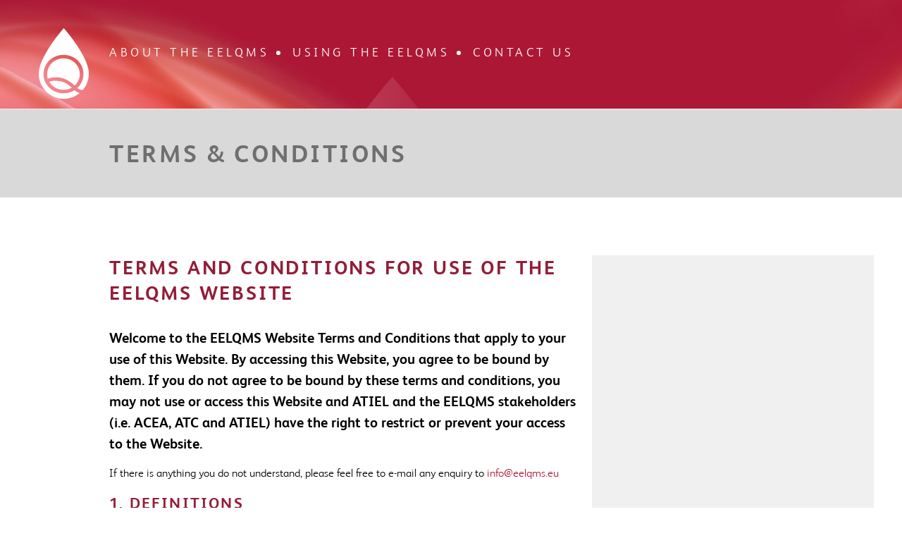

--- FILE ---
content_type: text/html; charset=UTF-8
request_url: http://www.eelqms.eu/terms-conditions/
body_size: 24794
content:
	  
<!DOCTYPE html>
<html lang="en">
  <head>

    <meta charset="utf-8">
	<meta name="format-detection" content="telephone=no">
    <meta name="viewport" content="width=device-width, initial-scale=1">

    <!-- HTML5 shim, for IE6-8 support of HTML5 elements -->
    <!--[if lt IE 9]>
      <script src="http://html5shim.googlecode.com/svn/trunk/html5.js"></script>
    <![endif]-->
    
    
<!-- This site is optimized with the Yoast SEO plugin v12.4 - https://yoast.com/wordpress/plugins/seo/ -->
<title>Terms &amp; Conditions | EELQMS</title>
<meta name="robots" content="max-snippet:-1, max-image-preview:large, max-video-preview:-1"/>
<link rel="canonical" href="http://www.eelqms.eu/terms-conditions/" />
<meta property="og:locale" content="en_GB" />
<meta property="og:type" content="article" />
<meta property="og:title" content="Terms &amp; Conditions | EELQMS" />
<meta property="og:url" content="http://www.eelqms.eu/terms-conditions/" />
<meta property="og:site_name" content="EELQMS" />
<script type='application/ld+json' class='yoast-schema-graph yoast-schema-graph--main'>{"@context":"https://schema.org","@graph":[{"@type":"WebSite","@id":"http://www.eelqms.eu/#website","url":"http://www.eelqms.eu/","name":"EELQMS","potentialAction":{"@type":"SearchAction","target":"http://www.eelqms.eu/?s={search_term_string}","query-input":"required name=search_term_string"}},{"@type":"WebPage","@id":"http://www.eelqms.eu/terms-conditions/#webpage","url":"http://www.eelqms.eu/terms-conditions/","inLanguage":"en-GB","name":"Terms &amp; Conditions | EELQMS","isPartOf":{"@id":"http://www.eelqms.eu/#website"},"datePublished":"2016-04-22T11:37:02+00:00","dateModified":"2017-03-24T10:58:01+00:00"}]}</script>
<!-- / Yoast SEO plugin. -->

<link rel='dns-prefetch' href='//s.w.org' />
		<script type="text/javascript">
			window._wpemojiSettings = {"baseUrl":"https:\/\/s.w.org\/images\/core\/emoji\/11\/72x72\/","ext":".png","svgUrl":"https:\/\/s.w.org\/images\/core\/emoji\/11\/svg\/","svgExt":".svg","source":{"concatemoji":"http:\/\/www.eelqms.eu\/wp-includes\/js\/wp-emoji-release.min.js?ver=833aff243f2e4ed0e2e33a0bbf319a97"}};
			!function(e,a,t){var n,r,o,i=a.createElement("canvas"),p=i.getContext&&i.getContext("2d");function s(e,t){var a=String.fromCharCode;p.clearRect(0,0,i.width,i.height),p.fillText(a.apply(this,e),0,0);e=i.toDataURL();return p.clearRect(0,0,i.width,i.height),p.fillText(a.apply(this,t),0,0),e===i.toDataURL()}function c(e){var t=a.createElement("script");t.src=e,t.defer=t.type="text/javascript",a.getElementsByTagName("head")[0].appendChild(t)}for(o=Array("flag","emoji"),t.supports={everything:!0,everythingExceptFlag:!0},r=0;r<o.length;r++)t.supports[o[r]]=function(e){if(!p||!p.fillText)return!1;switch(p.textBaseline="top",p.font="600 32px Arial",e){case"flag":return s([55356,56826,55356,56819],[55356,56826,8203,55356,56819])?!1:!s([55356,57332,56128,56423,56128,56418,56128,56421,56128,56430,56128,56423,56128,56447],[55356,57332,8203,56128,56423,8203,56128,56418,8203,56128,56421,8203,56128,56430,8203,56128,56423,8203,56128,56447]);case"emoji":return!s([55358,56760,9792,65039],[55358,56760,8203,9792,65039])}return!1}(o[r]),t.supports.everything=t.supports.everything&&t.supports[o[r]],"flag"!==o[r]&&(t.supports.everythingExceptFlag=t.supports.everythingExceptFlag&&t.supports[o[r]]);t.supports.everythingExceptFlag=t.supports.everythingExceptFlag&&!t.supports.flag,t.DOMReady=!1,t.readyCallback=function(){t.DOMReady=!0},t.supports.everything||(n=function(){t.readyCallback()},a.addEventListener?(a.addEventListener("DOMContentLoaded",n,!1),e.addEventListener("load",n,!1)):(e.attachEvent("onload",n),a.attachEvent("onreadystatechange",function(){"complete"===a.readyState&&t.readyCallback()})),(n=t.source||{}).concatemoji?c(n.concatemoji):n.wpemoji&&n.twemoji&&(c(n.twemoji),c(n.wpemoji)))}(window,document,window._wpemojiSettings);
		</script>
		<style type="text/css">
img.wp-smiley,
img.emoji {
	display: inline !important;
	border: none !important;
	box-shadow: none !important;
	height: 1em !important;
	width: 1em !important;
	margin: 0 .07em !important;
	vertical-align: -0.1em !important;
	background: none !important;
	padding: 0 !important;
}
</style>
<link rel='https://api.w.org/' href='http://www.eelqms.eu/wp-json/' />
<link rel="EditURI" type="application/rsd+xml" title="RSD" href="http://www.eelqms.eu/xmlrpc.php?rsd" />
<link rel="wlwmanifest" type="application/wlwmanifest+xml" href="http://www.eelqms.eu/wp-includes/wlwmanifest.xml" /> 

<link rel='shortlink' href='http://www.eelqms.eu/?p=74' />
<link rel="alternate" type="application/json+oembed" href="http://www.eelqms.eu/wp-json/oembed/1.0/embed?url=http%3A%2F%2Fwww.eelqms.eu%2Fterms-conditions%2F" />
<link rel="alternate" type="text/xml+oembed" href="http://www.eelqms.eu/wp-json/oembed/1.0/embed?url=http%3A%2F%2Fwww.eelqms.eu%2Fterms-conditions%2F&#038;format=xml" />
<script type="text/javascript">
(function(url){
	if(/(?:Chrome\/26\.0\.1410\.63 Safari\/537\.31|WordfenceTestMonBot)/.test(navigator.userAgent)){ return; }
	var addEvent = function(evt, handler) {
		if (window.addEventListener) {
			document.addEventListener(evt, handler, false);
		} else if (window.attachEvent) {
			document.attachEvent('on' + evt, handler);
		}
	};
	var removeEvent = function(evt, handler) {
		if (window.removeEventListener) {
			document.removeEventListener(evt, handler, false);
		} else if (window.detachEvent) {
			document.detachEvent('on' + evt, handler);
		}
	};
	var evts = 'contextmenu dblclick drag dragend dragenter dragleave dragover dragstart drop keydown keypress keyup mousedown mousemove mouseout mouseover mouseup mousewheel scroll'.split(' ');
	var logHuman = function() {
		if (window.wfLogHumanRan) { return; }
		window.wfLogHumanRan = true;
		var wfscr = document.createElement('script');
		wfscr.type = 'text/javascript';
		wfscr.async = true;
		wfscr.src = url + '&r=' + Math.random();
		(document.getElementsByTagName('head')[0]||document.getElementsByTagName('body')[0]).appendChild(wfscr);
		for (var i = 0; i < evts.length; i++) {
			removeEvent(evts[i], logHuman);
		}
	};
	for (var i = 0; i < evts.length; i++) {
		addEvent(evts[i], logHuman);
	}
})('//www.eelqms.eu/?wordfence_lh=1&hid=715425E2119EBA989B3A9A7A911E4820');
</script>	
	
	<!-- Google tag (gtag.js) -->
	<script async src="https://www.googletagmanager.com/gtag/js?id=G-DW20DSVH97"></script>
	<script>
	window.dataLayer = window.dataLayer || [];
	function gtag(){dataLayer.push(arguments);}
	gtag('js', new Date());
	gtag('config', 'G-DW20DSVH97');
	</script>
	
    
    <link rel="stylesheet" type="text/css" href="http://www.eelqms.eu/wp-content/themes/eelqms/bootstrap/css/bootstrap.min.css">
    <link rel="stylesheet" href="https://maxcdn.bootstrapcdn.com/font-awesome/4.5.0/css/font-awesome.min.css">
    <link rel="stylesheet" type="text/css" href="http://www.eelqms.eu/wp-content/themes/eelqms/styles/animate.css">
	<link rel="stylesheet" type="text/css" href="http://www.eelqms.eu/wp-content/themes/eelqms/styles/layout.css?v=080419">
	
	<script src="https://ajax.googleapis.com/ajax/libs/jquery/1.12.0/jquery.min.js"></script>
	<script type="text/javascript" src="http://www.eelqms.eu/wp-content/themes/eelqms/scripts/jquery.cycle2.min.js"></script>
	<script type="text/javascript" src="http://www.eelqms.eu/wp-content/themes/eelqms/scripts/functions.js"></script>

  </head>
  <body class="computer">

	<div id="mobile-nav" style="display: none;">
				
					<a class="mn" href="#"><i class="fa fa-bars"></i></a>
			</div>
  





	



	<div id="header" class="page-header">
		<div class="shell">
			<div class="container-fluid">
				<div class="row" class="eelqms-nav">
					<div class="col-sm-12 eelqms-navbar">
						<div id="navbar">
							<a href="/"></a>
							<nav>
								<ul id="menu-main-navigation" class="main-nav"><li id="menu-item-489" class="menu-item menu-item-type-post_type menu-item-object-page menu-item-has-children menu-item-489"><a href="http://www.eelqms.eu/about-the-eelqms/background/">About the EELQMS</a>
<ul class="sub-menu">
	<li id="menu-item-100" class="menu-item menu-item-type-post_type menu-item-object-page menu-item-100"><a href="http://www.eelqms.eu/about-the-eelqms/background/">Background to the System</a></li>
	<li id="menu-item-98" class="menu-item menu-item-type-post_type menu-item-object-page menu-item-98"><a href="http://www.eelqms.eu/about-the-eelqms/key-stakeholders/">Key stakeholders</a></li>
	<li id="menu-item-99" class="menu-item menu-item-type-post_type menu-item-object-page menu-item-99"><a href="http://www.eelqms.eu/about-the-eelqms/description-of-the-system/">Description of the system</a></li>
	<li id="menu-item-536" class="menu-item menu-item-type-custom menu-item-object-custom menu-item-536"><a target="_blank" href="https://atiel.eu/eelqms-bulletins/">Communications</a></li>
	<li id="menu-item-538" class="menu-item menu-item-type-custom menu-item-object-custom menu-item-538"><a target="_blank" href="https://atiel.eu/code-of-practice/">Code of Practice video series</a></li>
</ul>
</li>
<li id="menu-item-488" class="menu-item menu-item-type-post_type menu-item-object-page menu-item-has-children menu-item-488"><a href="http://www.eelqms.eu/using-the-eelqms/guide-to-the-eelqms/">Using the EELQMS</a>
<ul class="sub-menu">
	<li id="menu-item-97" class="menu-item menu-item-type-post_type menu-item-object-page menu-item-97"><a href="http://www.eelqms.eu/using-the-eelqms/guide-to-the-eelqms/">Compliance with the EELQMS</a></li>
	<li id="menu-item-96" class="menu-item menu-item-type-post_type menu-item-object-page menu-item-96"><a href="http://www.eelqms.eu/using-the-eelqms/example-of-eelqms-development-programme/">Example of a EELQMS development programme</a></li>
	<li id="menu-item-95" class="menu-item menu-item-type-post_type menu-item-object-page menu-item-95"><a href="http://www.eelqms.eu/using-the-eelqms/guidance-for-auditors/">Guidance for auditors</a></li>
</ul>
</li>
<li id="menu-item-358" class="menu-item menu-item-type-custom menu-item-object-custom  last_item menu-item-358"><a href="mailto:info@eelqms.eu">Contact Us</a></li>
</ul>							</nav>
						</div>
					</div>
					<div class="col-sm-10 eelqms-headinfo">
						<span></span>
						<h2 id="logo"><a href="/">EELQMS - European Energy Lubricant Quality Management System</a></h2>
					</div>
				</div>
			</div>
		</div>
	</div>
	
	
	
			<div class="mainpage-heading mph-shallow">
				<div class="shell">
					<div class="container-fluid">
						<div class="row">
							<div class="col-sm-8 mp-heading">
								<h1>Terms &#038; Conditions</h1>							</div>
						</div>
					</div>
				</div>
			</div>
			
			<div class="mainpage-sbcontent">
				<div class="shell">
					<div class="container-fluid">
						<div class="row">
							<div class="col-sm-8 mp-sbcontent">
								
								<div class="intro-sb">
									<h2>TERMS AND CONDITIONS FOR USE OF THE EELQMS WEBSITE</h2>									<p><p>Welcome to the EELQMS Website Terms and Conditions that apply to your use of this Website. By accessing this Website, you agree to be bound by them. If you do not agree to be bound by these terms and conditions, you may not use or access this Website and ATIEL and the EELQMS stakeholders (i.e. ACEA, ATC and ATIEL) have the right to restrict or prevent your access to the Website.</p>
</p>								</div>
								
								<div class="main-sb">
									<p>If there is anything you do not understand, please feel free to e-mail any enquiry to <a href="mailto:info@eelqms.eu">info@eelqms.eu</a></p>
<h4>1. DEFINITIONS</h4>
<p>&#8220;Conditions&#8221; means the present terms and conditions; &#8220;User(s)&#8221; means (a) user(s) of the Website either collectively or individually, as the context requires; and &#8220;Website&#8221; means the website located at www.eelqms.eu or any subsequent URL which may replace it.</p>
<h4>2. ACCESS</h4>
<p>ATIEL, on behalf of the EELQMS stakeholders, provides the User with access to the Website in accordance with the present Conditions.</p>
<p>The Users acknowledge (i) that it is technically impossible to provide a website that would not have any default, (ii) that the Website can temporarily not be accessible and (iii) that the running of the Website can be affected by events and actions that ATIEL and the EELQMS stakeholders do not control.</p>
<p>ATIEL and the EELQMS stakeholders reserve the right to interrupt or modify, temporarily or permanently, (a part of) the Website in order to perform maintenance work, improvements and/or modifications of the Website. ATIEL and the EELQMS stakeholders are not liable for any modification, interruption or suspension of the Website.</p>
<h4>3. OBLIGATIONS of the USER</h4>
<p><strong>3.1 The User:</strong></p>
<p>3.1.1: agrees not to use the Website (or any part thereof) for any illegal purpose and agree to use it in accordance with all relevant laws;</p>
<p>3.1.2: agrees not to upload or transmit through the Website any computer viruses, macro viruses, trojan horses, worms or anything else designed to interfere with, interrupt or disrupt the normal operating procedures of a computer;</p>
<p>3.1.3: will not upload or transmit through the Website or post any material which is defamatory, offensive, or of an obscene or menacing character, or that may cause annoyance, inconvenience or needless anxiety or which is in breach of applicable laws or regulations or is in breach of any person&#8217;s rights (including but not limited to, copyright, database right and confidentiality);</p>
<p>3.1.4: will not use the Website in a way that may cause the Website to be interrupted, damaged, rendered less efficient or such that the effectiveness or functionality of the Website is in any way impaired;</p>
<p>3.1.5: will not use the Website in any manner which violates or infringes the rights of any person, firm or company (including, but not limited to, rights of intellectual property, rights of confidentiality or rights of privacy and data protection);</p>
<p>3.1.6: will not create and publish a hypertext link to any part of the Website or attempt any unauthorised access to any part or component of the Website; and</p>
<p>3.1.7: agrees that in the event that the User has any right, claim or action against any Users arising out of that User&#8217;s use of the Website, to pursue such right, claim or action independently of and without recourse to the ATIEL or EELQMS stakeholders.</p>
<h4>4. INDEMNITY</h4>
<p>The User agrees to be fully responsible for (and fully indemnify ATIEL and/or the EELQMS stakeholders, against) all claims, liability, damages, losses, costs and expenses, including legal fees, suffered by ATIEL and/or the EELQMS stakeholders, and arising out of any breach of the Conditions by the User or any other liabilities arising out of the use of the Website, or the use by any other person accessing the Website using the User&#8217;s PC or internet access account.</p>
<h4>5. RIGHTS</h4>
<p><strong>5.1 ATIEL, on behalf of the EELQMS stakeholders, reserves the right to:</strong></p>
<p>5.1.1: modify or withdraw, temporarily or permanently, the Website (or any part thereof) with or without notice to the User and the User confirms that ATIEL, on behalf of the EELQMS stakeholders, shall not be liable to the User or any third party for any modification to or withdrawal of the Website; and/or</p>
<p>5.1.2: change the present Conditions from time to time, and the User&#8217;s continued use of the Website (or any part thereof) following such change shall be deemed to be the User&#8217;s acceptance of such change. It is the User&#8217;s responsibility to check regularly to determine whether the present Conditions have been changed. If the User does not agree to any change to the present Conditions then the User must immediately stop using the Website.</p>
<p>5.2: ATIEL, on behalf of the EELQMS stakeholders, will use reasonable endeavours to maintain the Website. The Website is subject to change from time to time. The User will not be eligible for any compensation because the User cannot use any part of the Website or because of a failure, suspension or withdrawal of all or part of the Website due to circumstances beyond ATIEL’s and the EELQMS stakeholders&#8217; control.</p>
<h4>6. THIRD PARTY Links</h4>
<p>In an attempt to provide increased value to the Website Users, ATIEL and/or the EELQMS stakeholders may provide links to other websites or resources. The User acknowledges and agrees that ATIEL and/or the EELQMS stakeholders are not responsible for the availability of such external sites or resources and do not endorse and are not responsible or liable, directly or indirectly, for the privacy practices or the content (including misrepresentative or defamatory content) of such websites, including (without limitation) any advertising, products or other materials or services on or available from such websites or resources, nor for any damage, loss or offence caused or alleged to be caused by, or in connection with, the use of or reliance on any such content, goods or services available on such external sites or resources.</p>
<h4>7. MONITORING</h4>
<p>ATIEL, on behalf of the EELQMS stakeholders, has the right, but not the obligation, to monitor any activity and content associated with the Website. ATIEL and/or the EELQMS stakeholders may investigate any reported violation of the present Conditions or complaints and take any action that it deems appropriate (which may include, but is not limited to, issuing warnings, suspending, terminating or attaching conditions to access and/or removing any materials on the Website).</p>
<h4>8. INTELLECTUAL PROPERTY and RIGHT TO USE</h4>
<p>8.1: The User acknowledges and agrees that all copyright, database right, trade marks and all other intellectual property rights or other property rights in all material or content supplied as part of the Website shall remain at all times vested in ATIEL and/or the EELQMS stakeholders, or their data providers and other licensors. The User is permitted to use this material only as expressly authorised by ATIEL and/or the EELQMS stakeholders.</p>
<p>8.2: The User is not allowed to use the EELQMS trade marks or logos without an explicit written agreement signed by ATIEL. In each case and under any circumstances, every use of the EELQMS brand, trademarks, logos or other intellectual property rights will have to be submitted, in each individual case, for written approval prior to use.</p>
<p>8.3: The User agrees not to (and agrees not to assist or facilitate any third party to) copy, reproduce, transmit, publish, display (including by caching, framing or similar means), distribute, commercially exploit or create derivative works of the material and content contained within the Website.</p>
<h4>9. NOTICES</h4>
<p>The User may send ATIEL, acting on its own behalf and on behalf of the EELQMS stakeholders, notices under or in connection with the present Conditions:</p>
<ul>
<li><span>by post to ATIEL eeig, Boulevard du Souverain 165, 1160 Brussels, Belgium;</span></li>
<li><span>by telephone to 0032 2 566 91 37; or</span></li>
<li><span>by email to <a href="mailto:info@eelqms.eu">info@eelqms.eu</a>.</span></li>
</ul>
<h4>10. LIMITATION OF LIABILITY</h4>
<p>10.1: While ATIEL, on behalf of the EELQMS stakeholders, uses reasonable endeavours to verify the accuracy of any information it places on the website, ATIEL and the EELQMS stakeholders make no warranties, whether express or implied in relation to its accuracy.</p>
<p>10.2 ATIEL and the EELQMS stakeholders, will not be liable in contract, tort or otherwise if the User incurs loss or damage connecting to the Website through a third party’s hypertext link.</p>
<p>10.3: ATIEL and the EELQMS stakeholders will not be liable, in contract, tort (including, without limitation, negligence), pre-contract or other representations (other than fraudulent misrepresentations) or otherwise out of or in connection with the Website or products or services offered on the Website whether by the EELQMS stakeholders, or on their behalf for:</p>
<p>10.3.1: any economic losses (including without limitation loss of revenues, profits, contracts, business or anticipated savings); or</p>
<p>10.3.2: any loss of goodwill or reputation; or</p>
<p>10.3.3: any special or indirect or consequential losses;</p>
<p>in any case whether or not such losses were within the contemplation of the EELQMS stakeholders or the User at the date on which the event giving rise to the loss occurred.</p>
<h4>11. SEVERABILITY</h4>
<p>If any part of the present Conditions shall be deemed unlawful, void or for any reason unenforceable, that provision shall be deemed to be severable from the present Conditions and shall not affect the validity and enforceability of any of the remaining provisions of the present Conditions.</p>
<h4>12. WAIVER</h4>
<p>Nothing shall be construed as a waiver by ATIEL and the EELQMS stakeholders of any preceding or succeeding breach of any provision.</p>
<h4>13. SURVIVAL</h4>
<p>Each provision of the present Conditions shall be construed as separately applying and surviving even if for any reason one or other of those provisions is held to be inapplicable or unenforceable in any circumstances.</p>
<h4>14. ENTIRE AGREEMENT</h4>
<p>The present Conditions (as amended from time to time) contain the entire agreement between the User and ATIEL/the EELQMS stakeholders, relating to the subject matter covered and supersedes any previous agreements, arrangements, undertakings or proposals, written or oral, between the User and ATIEL/the EELQMS stakeholders in relation to such matters. No oral explanation or oral information given by the User and ATIEL/the EELQMS stakeholders shall alter the interpretation of the present Conditions. The User confirms that, in agreeing to accept the present Conditions, it has not relied on any representation save insofar as the same has expressly been made a representation in the present Conditions and the User agrees that it shall have no remedy in respect of any misrepresentation which has not become a term of the present Conditions save that the User&#8217;s agreement contained in this Clause shall not apply in respect of any fraudulent misrepresentation whether or not such has become a term of the present Conditions.</p>
<h4>15. LAW</h4>
<p>The present Conditions will be exclusively governed by and construed in accordance with Belgian law whose Courts will have exclusive jurisdiction in any dispute, save that ATIEL and the EELQMS stakeholders have the right, at their sole discretion, to commence and pursue proceedings in alternative jurisdictions.</p>
<p>&#8212;&#8212;&#8212;&#8212;&#8212;&#8212;&#8212;&#8212;&#8212;&#8212;&#8212;&#8212;&#8212;&#8212;&#8212;&#8212;&#8212;&#8212;&#8212;&#8212;&#8212;&#8212;&#8212;&#8212;&#8212;&#8212;&#8212;-</p>
<p>This Website is owned and run by ATIEL.</p>
<p>Last updated: 21 December 2016</p>
								</div>

							</div>
							<div class="col-sm-4 mp-sb">
								
								
																<div class="sb-logos">
									<ul><li><img src="http://www.eelqms.eu/wp-content/uploads/2023/03/acea-logo-grey2.png" alt="ACEA"></li><li><img src="http://www.eelqms.eu/wp-content/uploads/2017/04/ATIEL-Logo-BLACK.svg" alt="ATIEL"></li><li><img src="http://www.eelqms.eu/wp-content/uploads/2017/04/ATC-logo-grey-1.png" alt="ATC"></li><li><img src="http://www.eelqms.eu/wp-content/uploads/2016/04/CEC-Logo-BLACK.svg" alt="CEC"></li></ul>
								</div>
															</div>
						</div>
					</div>
				</div>
			</div>


	
		<div id="footer" class="holding-footer">
		<div class="shell">
			<div class="container-fluid">
				<div class="row">
					<div class="col-sm-9 footer-left">
						<p>EUROPEAN ENGINE LUBRICANT QUALITY MANAGEMENT SYSTEM</p>						
						
						
												
						<div class="eelqms-foot">
																					<p><span><strong>Administrators:</strong> ATIEL, Rue Belliard 40,1040 Brussels</span> </p>
														<ul>
								<li><a href="http://www.eelqms.eu/terms-conditions/">Terms and Conditions</a></li>								<li>Copyright ©2023 ATIEL ASBL</li>							</ul>
													</div>
					</div>
					<div class="col-sm-3 footer-right">
						<a href="/"><span></span></a>
					</div>
				</div>
			</div>
		</div>
	</div>

<script type="text/javascript" src="http://www.eelqms.eu/wp-content/themes/eelqms/bootstrap/js/bootstrap.min.js"></script>
<script type="text/javascript" src="http://www.eelqms.eu/wp-content/themes/eelqms/scripts/bs-functions.js"></script>

<script type='text/javascript' src='http://www.eelqms.eu/wp-includes/js/wp-embed.min.js?ver=833aff243f2e4ed0e2e33a0bbf319a97'></script>

</body>
</html>

--- FILE ---
content_type: text/css
request_url: http://www.eelqms.eu/wp-content/themes/eelqms/styles/layout.css?v=080419
body_size: 49263
content:
@import url(https://fonts.googleapis.com/css?family=Source+Sans+Pro:400,300,600,700,400italic);
@font-face {
  font-family: "FSA-Bold";
  src: url("../fonts/FSAlbert-Bold.eot");
  src: url("../fonts/FSAlbert-Bold.eot?#iefix") format("embedded-opentype"), url("../fonts/FSAlbert-Bold.woff") format("woff"), url("../fonts/FSAlbert-Bold.ttf") format("truetype"), url("../fonts/FSAlbert-Bold.svg#FSA-Bold") format("svg");
  font-style: normal;
  font-weight: normal; }

@font-face {
  font-family: "FSA-Light";
  src: url("../fonts/FSAlbert-Light.eot");
  src: url("../fonts/FSAlbert-Light.eot?#iefix") format("embedded-opentype"), url("../fonts/FSAlbert-Light.woff") format("woff"), url("../fonts/FSAlbert-Light.ttf") format("truetype"), url("../fonts/FSAlbert-Light.svg#FSA-Light") format("svg");
  font-style: normal;
  font-weight: normal; }

.col-xs-15,
.col-sm-15,
.col-md-15,
.col-lg-15 {
  position: relative;
  min-height: 1px;
  padding-right: 10px;
  padding-left: 10px; }

.col-xs-15 {
  width: 20%;
  float: left; }

@media (min-width: 768px) {
  .col-sm-15 {
    width: 20%;
    float: left; } }

@media (min-width: 992px) {
  .col-md-15 {
    width: 20%;
    float: left; } }

@media (min-width: 1200px) {
  .col-lg-15 {
    width: 20%;
    float: left; } }

* {
  -webkit-box-sizing: border-box;
  -moz-box-sizing: border-box;
  box-sizing: border-box; }

body {
  margin: 0px 0px 0px 0px;
  padding: 0px 0px 0px 0px;
  font-family: arial, helvetica, sans-serif;
  font-size: 100%;
  overflow-x: hidden; }
  
  
.alignleft { 
	float: left; 
	margin: 0px 34px 14px 0px !important; 
	padding: 0px 0px 0px 0px !important; 
}
.alignright { 
	float: right; 
	margin: 0px 0px 14px 34px !important; 
	padding: 0px 0px 0px 0px !important; 
}


#content-shell {
	min-height: 600px;
}
  
a { color: #ac1735; }
a:hover { color: #ac1735; }

div.shell {
  padding: 0px 40px 0px 40px; }

.home-header {
  min-height: 710px;
  height: auto !important;
  height: 710px;
  margin: 0px 0px 0px 0px;
  padding: 0px 0px 0px 0px;
  background-repeat: no-repeat;
  background-size: cover;
  background-position: center center;
  background-color: #931d38;
  background-image: url("../images/eelqms_newheader.jpg");
  overflow: hidden; }

.page-header {
  min-height: 10px;
  height: auto !important;
  height: 10px;
  margin: 0px 0px 0px 0px;
  padding: 0px 0px 0px 0px;
  background-repeat: no-repeat;
  background-size: cover;
  background-position: top center;
  background-color: #931d38;
  background-image: url("../images/eelqms_newheader.jpg");
}

.home-header #navbar {
  margin: 50px 0px 150px 0px;
  background-repeat: no-repeat;
  background-size: contain;
  background-position: left center;
  background-color: transparent;
  background-image: url("../images/EELQMS_header_icon.png");
  padding: 25px 0px 0px 95px;
  min-height: 100px;
  height: auto !important;
  height: 100px;
  position: relative;
  z-index: 10; }

.page-header #navbar {
  margin: 40px 0px 14px 0px;
  background-repeat: no-repeat;
  background-size: contain;
  background-position: left center;
  background-color: transparent;
  background-image: url("../images/EELQMS_header_icon.png");
  padding: 25px 0px 0px 95px;
  min-height: 100px;
  height: auto !important;
  height: 100px;
  position: relative;
  z-index: 10; }
  
.home-holding-header {
	min-height: 400px;
	height: auto !important;
	height: 400px;
}
.home-holding-header #navbar {
  margin: 40px 0px 14px 0px;
  background-repeat: no-repeat;
  background-size: contain;
  background-position: left center;
  background-color: transparent;
  background-image: none;
  text-align: right;
  padding: 25px 0px 0px 0px;
  min-height: 200px;
  height: auto !important;
  height: 200px;
  position: relative;
  z-index: 10; }
  
div.eelqms-holding-top > div {
  min-height: 100px;
  height: auto !important;
  height: 100px;
  text-align: center;
}
.home-holding-header #navbar li { display: inline-block; float: none; padding: 0 5px 0 5px; }
.eelqms-holding-top {
	padding: 40px 0px 0px 0px;
}
.eelqms-holding-top a {
	display: inline-block;
	width: 80%;
	height: 80px;
	background-repeat: no-repeat;
	background-size: contain;
	background-position: center center;
	background-color: transparent;
	background-image: url("../images/EELQMS_header_icon.png");
}
.home-holding-header div.eelqms-headinfo h2 {
    margin: 0 30px 50px 0;
    padding: 0;
    text-align: center;
}


#navbar > a {
	position: absolute;
	top: 0px;
	left: 0px;
	width: 80px;
	height: 110px;	
}

#navbar > nav > ul, div.navbar > nav > ul {
  margin: 0px 0px 0px 0px;
  padding: 0px 0px 0px 0px; }

#navbar > nav > ul > li, div.navbar > nav > ul > li {
  margin: 0px 0px 0px 0px;
  padding: 0px 28px 0px 5px;
  float: left;
  font-family: "FSA-Light", arial, helvetica, sans-serif;
  font-size: 1.8em;
  color: #ffffff;
  font-weight: normal;
  line-height: 100%;
  text-transform: uppercase;
  letter-spacing: 0.25em;
  position: relative; }

#navbar > nav > ul > li:first-child, div.navbar > nav > ul > li:first-child {
  list-style: none; }

#navbar > nav > ul > li > a, div.navbar > nav > ul > li > a {
  color: #ffffff;
  text-decoration: none; }

#navbar > nav > ul > li > ul, div.navbar > nav > ul > li > ul {
  display: none; }

#navbar > nav > ul > li > ul, div.navbar > nav > ul > li > ul {
  margin: 0px 0px 0px 0px;
  padding: 14px 0px 6px 0px;
  position: absolute;
  top: 100%;
  left: 0px;
  background: rgba(147, 29, 56, 0.6);
  letter-spacing: 0.1em; }

.page-header #navbar > nav > ul > li > ul, .page-header div.navbar > nav > ul > li > ul {
  background: rgba(0, 0, 0, 0.6); }

#navbar > nav > ul > li > ul > li, div.navbar > nav > ul > li > ul > li {
  margin: 0px 0px 0px 0px;
  padding: 0px 0px 0px 0px;
  font-family: "FSA-Light", arial, helvetica, sans-serif;
  font-size: 12px;
  color: #ffffff;
  font-weight: normal;
  line-height: 100%;
  text-transform: uppercase;
  list-style: none; }
  #navbar > nav > ul > li > ul > li a, div.navbar > nav > ul > li > ul > li a {
    color: #ffffff;
    text-decoration: none;
    display: block;
    padding: 12px 16px 12px 6px;
    white-space: nowrap; }

div.eelqms-headinfo h2 {
  margin: 0px 30px 112px 0px;
  padding: 0px 0px 0px 0px;
  text-align: center; }
  div.eelqms-headinfo h2 a {
    display: inline-block;
    width: 90%;
    max-width: 954px;
    height: 284px;
    background-repeat: no-repeat;
    background-size: contain;
    background-position: left top;
    background-color: transparent;
    background-image: url("../images/EELQMS_logo.png");
    overflow: hidden;
    text-indent: -999999999999px; }

div.page-header div.eelqms-headinfo {
  display: none; }

div.eelqms-head-cta {
  background: rgba(147, 29, 56, 0.6);
  min-height: 400px;
  height: auto !important;
  height: 400px;
  position: relative;
  z-index: 8;
  text-align: right; }
  
  
div.eelqms-head-cta-raised {
	top: -150px;
}
  
.eelqms-head-cta-text {
	background: #ffffff;
	padding: 14px;
	position: relative;
	top: 20px;
	width: calc(100% + 40px);
	text-align: left !important;
}
.eelqms-head-cta-text h6 {
	font-weight: bold;
	font-size: 12px;
}
.eelqms-head-cta-text ul {
	margin: 0px 0px 0px 16px;
	padding: 0px 0px 0px 0px;	
}
.eelqms-head-cta-text ul li {
	margin: 0px 0px 14px 0px;
	padding: 0px 0px 0px 0px;
	font-size: 12px;
	color: #9c9b9b;
}

div.eelqms-head-cta > span.top {
  display: block;
  position: absolute;
  top: -800px;
  left: 0px;
  width: 500%;
  height: 800px;
  background: rgba(147, 29, 56, 0.6); }

div.eelqms-head-cta > span.right {
  display: block;
  position: absolute;
  top: 0px;
  right: -800px;
  width: 800px;
  height: 500%;
  background: rgba(147, 29, 56, 0.6); }

div.eelqms-head-cta > span.bottom {
  display: block;
  position: absolute;
  bottom: -800px;
  left: 0px;
  width: 100%;
  height: 800px;
  background: rgba(147, 29, 56, 0.6); }

div.eelqms-head-cta > h4 {
  display: inline-block;
  margin: 0px 0px 0px 0px;
  padding: 0px 0px 0px 0px;
  font-family: "FSA-Bold", arial, helvetica, sans-serif;
  font-size: 1.8em;
  color: #ffffff;
  font-weight: normal;
  line-height: 140%;
  text-transform: uppercase;
  max-width: 134px;
  text-align: center; }

div.eelqms-head-cta > h4 > a {
  color: #ffffff;
  text-decoration: none; }

div.eelqms-head-cta > h4 > a > span {
  display: block;
  width: 134px;
  height: 160px;
  background-repeat: no-repeat;
  background-size: contain;
  background-position: center center;
  background-color: transparent;
  background-image: url("../images/EELQMS_header_dl.png");
  margin: 0px 0px 24px 0px; }

div.strapline {
  padding: 45px 0px 45px 0px; }
  div.strapline h1, div.strapline h2 {
    margin: 0px 0px 0px 0px;
    padding: 0px 0px 0px 0px;
    font-family: "FSA-Light", arial, helvetica, sans-serif;
    font-size: 2.9em;
    color: #9c9b9b;
    font-weight: normal;
    line-height: 100%;
    text-align: center; }
  div.strapline h1 strong, div.strapline h2 strong {
    font-family: "FSA-Bold", arial, helvetica, sans-serif;
    color: #000000;
  }
    
    

#mobile-nav {
  position: fixed;
  top: 14px;
  right: 14px;
  text-algn: right;
  z-index: 99999999999;
  color: #ffffff; }
  #mobile-nav a {
    font-family: "FSA-Light", arial, helvetica, sans-serif;
    font-size: 5em;
    color: #ffffff;
    font-weight: normal;
    line-height: 100%;
    outline: none; }

@media (max-width: 1200px) {
  #navbar > nav > ul > li {
    padding: 0px 18px 0px 5px;
    font-family: "FSA-Light", arial, helvetica, sans-serif;
    font-size: 1.6em;
    color: #ffffff;
    font-weight: normal;
    line-height: 100%;
    letter-spacing: 0.1em; }
  #navbar > nav > ul > li > a {
    color: #ffffff;
    text-decoration: none;
    display: block;
    padding: 0px 8px 12px 8px; } }

@media (max-width: 993px) {
  #navbar > nav > ul > li {
    padding: 0px 18px 0px 0px;
    font-family: "FSA-Light", arial, helvetica, sans-serif;
    font-size: 1.6em;
    color: #ffffff;
    font-weight: normal;
    line-height: 100%;
    letter-spacing: 0em; }
  #navbar > nav > ul > li:last-item {
    padding-right: 0px !important; }
  #navbar > nav > ul > li > a {
    color: #ffffff;
    text-decoration: none;
    display: block;
    padding: 0px 8px 12px 8px; } }

@media (min-width: 768px) {
  #mobile-nav {
    display: none !important; } }

@media (max-width: 767px) {
  body {
    padding-top: 80px; }
  div.shell {
    padding: 0px 0px 0px 0px; }
  div.eelqms-head-cta {
    display: none; }
  #mobile-nav {
    display: block !important; }
  #header {
    position: fixed;
    top: 0px;
    width: 100%;
    z-index: 10;
    min-height: 80px;
    height: auto !important;
    z-index: 999999999;
    height: 80px;
    margin: 0px 0px 0px 0px;
    padding: 0px 0px 0px 0px;
    background-repeat: no-repeat;
    background-size: cover;
    background-position: center center;
    background-color: #931d38;
    background-image: url("../images/eelqms_head_bg.jpg");
    overflow: visible; }
    #header div.eelqms-navbar {
      position: static; }
  #navbar {
    display: none;
    position: absolute !important;
    top: 100% !important;
    left: 0px !important;
    width: 100% !important;
    margin: 0px 0px 0px 0px !important;
    background-image: none !important;
    padding: 12px 0px 10px 0px !important;
    min-height: 1px;
    height: auto !important;
    height: 1px;
    z-index: 10;
    background: #931d39 !important; }
  #navbar > nav > ul {
    margin: 0px 0px 0px 0px;
    padding: 0px 0px 0px 0px; }
  #navbar > nav > ul > li {
    margin: 0px 0px 0px 0px;
    padding: 0px 0px 0px 0px;
    float: none;
    clear: both;
    font-family: "FSA-Light", arial, helvetica, sans-serif;
    font-size: 1.8em;
    color: #ffffff;
    font-weight: normal;
    line-height: 100%;
    text-transform: uppercase;
    letter-spacing: 0.25em;
    position: relative; }
  #navbar > nav > ul > li:first-child {
    list-style: none; }
  #navbar > nav > ul > li > a {
    color: #ffffff;
    text-decoration: none;
    display: block;
    padding: 12px 12px 12px 12px; }
  #navbar > nav > ul > li > ul {
    display: block; }
  #navbar > nav > ul > li > ul {
    margin: 0px 0px 0px 0px;
    padding: 0px 6px 0px 6px;
    position: relative;
    top: 0px;
    left: 0px;
    background: rgba(147, 29, 56, 0.6);
    letter-spacing: 0.1em; }
  #navbar > nav > ul > li > ul > li {
    margin: 0px 0px 0px 0px;
    padding: 0px 0px 0px 0px;
    font-family: "FSA-Light", arial, helvetica, sans-serif;
    font-size: 12px;
    color: #ffffff;
    font-weight: normal;
    line-height: 100%;
    text-transform: uppercase;
    list-style: none; }
    #navbar > nav > ul > li > ul > li a {
      color: #ffffff;
      text-decoration: none;
      display: block;
      padding: 8px 16px 8px 6px;
      white-space: normal; }
  div.eelqms-headinfo h2 {
    margin: 8px 0px 0px 0px;
    padding: 0px 0px 0px 0px; }
    div.eelqms-headinfo h2 a {
      display: block;
      width: 90%;
      max-width: 954px;
      height: 60px;
      background-repeat: no-repeat;
      background-size: contain;
      background-position: left top;
      background-color: transparent;
      background-image: url("../images/EELQMS_logo.png"); }
  div.page-header div.eelqms-headinfo {
    display: block; }
  div.cp-icon > span {
    display: none !important; position: relative; } }


div.cp-icon > span > a { position: absolute; top: 0px; left: 0px; width: 100%; height: 100%; }
	
	
div.content-page {
  padding: 0px 0px 80px 0px; }
  div.content-page div.cp-content h1 {
    margin: 0px 0px 30px 0px;
    font-family: "FSA-Bold", arial, helvetica, sans-serif;
    font-size: 3.5em;
    color: #6f6f6f;
    font-weight: normal;
    line-height: 130%;
    text-transform: uppercase;
    letter-spacing: 0.1em; }
  div.content-page div.cp-content p {
    margin: 0px 0px 14px 0px;
    font-family: "FSA-Light", arial, helvetica, sans-serif;
    font-size: 1.5em;
    color: #000000;
    font-weight: normal;
    line-height: 150%; }
    
div.mainpage-heading {
	background: #d9d9d9;
	padding: 40px 0px 60px 0px;
}   
div.mp-heading {
	padding-left: 115px;
}
div.mp-heading h1 {
    margin: 0px 0px 0px 0px;
    font-family: "FSA-Bold", arial, helvetica, sans-serif;
    font-size: 3.5em;
    color: #6f6f6f;
    font-weight: normal;
    line-height: 130%;
    text-transform: uppercase;
    letter-spacing: 0.1em;
}
div.mph-shallow {
	padding: 40px 0px 40px 0px;
}

div.mp-content {
	padding-left: 115px;
	padding-top: 44px;
	padding-bottom: 60px;
}  
div.mp-content p { 
    margin: 0px 0px 14px 0px;
    font-family: "FSA-Light", arial, helvetica, sans-serif;
    font-size: 1.6em;
    color: #000000;
    font-weight: normal;
    line-height: 150%;   
}   


div.mp-content h2 {
	margin: 0px 0px 8px 0px;
	padding: 0px 0px 0px 0px;
    color: #ac1735;
    font-family: "FSA-Bold",arial,helvetica,sans-serif;
    font-size: 3.0em;
    font-weight: normal;
    line-height: 140%;
}
div.mp-content h3 {
	margin: 0px 0px 8px 0px;
	padding: 0px 0px 0px 0px;
    color: #ac1735;
    font-family: "FSA-Bold",arial,helvetica,sans-serif;
    font-size: 2.4em;
    font-weight: normal;
    line-height: 140%;
}
div.mp-content ul, div.mp-content > ol {
	margin: 0px 0px 16px 0px;
	padding: 0px 0px 0px 0px;
}
div.mp-content li {
	margin: 0px 0px 4px 16px;
	padding: 0px 0px 0px 0px;
    color: #ac1735;
    font-family: "FSA-Light",arial,helvetica,sans-serif;
    font-size: 16px;
    font-weight: normal;
    line-height: 160%;
} 
div.mp-content li span {
    color: #000000;
}
div.mp-content a { color: #ac1735; }


@media (max-width: 767px) {
	div.mp-heading {
		padding-left: 15px;
		text-align: center;
	}
	div.mp-content {
		padding-left: 15px;
		text-align: center;
	}
	div.company-list div.company {
	    background: none !important;
	    text-align: center;
	}
}




div.cp-icon > span {
  display: block;
  min-height: 250px;
  height: auto !important;
  height: 250px;
  background-repeat: no-repeat;
  background-size: contain;
  background-position: left top; }

div.cp-img img {
  margin-left: 5%;
  max-width: 90%; }

div.cp-img-shadow img {
  -webkit-box-shadow: 5px 7px 15px 1px rgba(0, 0, 0, 0.55);
  -moz-box-shadow: 5px 7px 15px 1px rgba(0, 0, 0, 0.55);
  box-shadow: 5px 7px 15px 1px rgba(0, 0, 0, 0.55); }

div.testimonial {
  padding: 140px 0px 60px 0px;
  background: #6f6f6f; }

div.testimonial-img > div {
  display: block;
  min-height: 450px;
  height: auto !important;
  height: 450px;
  background-size: cover;
  background-repeat: no-repeat;
  background-position: center center;
  position: relative;
  overflow: hidden; }

div.testimonial-content > div {
  display: table;
  height: 450px;
  width: 100%; }

div.testimonial-content > div > div {
  display: table-cell;
  vertical-align: middle;
  background: #931d38 url(../images/EELQMS_testimonial_bg.jpg) no-repeat center center;
  background-size: cover;
  padding: 20px 20px 20px 90px; }
  div.testimonial-content > div > div blockquote {
    border: none;
    padding: 0px 0px 0px 0px;
    margin: 0px 0px 0px 0px;
    font-family: "FSA-Light", arial, helvetica, sans-serif;
    font-size: 2.4em;
    color: #ffffff;
    font-weight: normal;
    line-height: 150%; }
    div.testimonial-content > div > div blockquote span {
      display: block;
      width: 52px;
      height: 38px; }
    div.testimonial-content > div > div blockquote span.testimonial-top {
      background: transparent url(../images/EELQMS_quote_open.png) no-repeat;
      margin-bottom: 14px; }
    div.testimonial-content > div > div blockquote span.testimonial-bottom {
      background: transparent url(../images/EELQMS_quote_close.png) no-repeat;
      margin-top: 14px; }

div.company-list {
  padding: 26px 0px 14px 0px; }
  div.company-list div.company {
    border: 1px solid #9c9b9b;
    padding: 16px 49px 16px 49px;
    margin: 0px 0px 12px 0px;
    background: transparent url(../images/shareholders_bg.jpg) no-repeat top right;
    background-size: 268px 100%; }
    div.company-list div.company div.celltable {
      display: table;
      width: 100%;
      height: 150px; }
    div.company-list div.company div.celltable > div {
      display: table-cell;
      vertical-align: middle;
      padding-top: 14px; }
      div.company-list div.company div.celltable > div img {
        max-height: 124px;
        width: auto;
        margin-bottom: 14px; }
      div.company-list div.company div.celltable > div h3 {
        margin: 0px 0px 6px 0px;
      }
      div.company-list div.company div.celltable > div p {
        margin: 0px 0px 14px 0px;
        font-family: "FSA-Light", arial, helvetica, sans-serif;
        font-size: 1.5em;
        color: #000000;
        font-weight: normal;
        line-height: 150%; }
  div.company-list div.company-logo {
    text-align: center; }

div.diagram {
  padding: 0px 0px 10px 0px;
  background: #ffffff; }

div.diagram-toprow {
  padding-bottom: 30px; }

div.dt-item > div {
  background: #6f6f6f;
  min-height: 218px;
  text-align: center;
  padding: 25px 25px 64px 25px;
  position: relative; }
  div.dt-item > div h3 {
    margin: 0px 0px 22px 0px;
    font-family: "FSA-Bold", arial, helvetica, sans-serif;
    font-size: 3.5em;
    color: #ffffff;
    font-weight: normal;
    line-height: 130%;
    text-transform: uppercase;
    letter-spacing: 0.1em; }

  div.dt-item > div h3 a {
    color: inherit;
  }
    
  div.dt-item > div p {
    margin: 0px 0px 0px 0px;
    padding: 0px 15% 0px 15%;
    font-family: "FSA-Light", arial, helvetica, sans-serif;
    font-size: 2.4em;
    color: #ffffff;
    font-weight: normal;
    line-height: 110%;
    text-transform: uppercase;
    letter-spacing: 0.05em;
}

div.dt-item > div > span {
  display: block;
  width: 66px;
  height: 66px;
  position: absolute;
  bottom: -23px;
  left: 50%;
  margin-left: -33px;
  background: #b1b1b1;
  -webkit-border-radius: 50%;
  -moz-border-radius: 50%;
  border-radius: 50%; }
  div.dt-item > div > span span {
    display: block;
    width: 66px;
    height: 66px;
    background: transparent url(../images/EELQMS_arrow_down.png) no-repeat center center;
    background-size: 45% auto; }

div.dml-box > div, div.dmr-box > div {
  display: table;
  width: 100%;
  height: 200px;
  background: #b1b1b1;
  margin: 0px 0px 11px 0px;
  position: relative; }

div.dml-box > div > div, div.dmr-box > div > div {
  display: table-cell;
  vertical-align: middle;
  text-align: center;
  padding: 10px 4px 10px 4px; }
  div.dml-box > div > div h4, div.dmr-box > div > div h4 {
    margin: 0px 0px 0px 0px;
    font-family: "FSA-Bold", arial, helvetica, sans-serif;
    font-size: 2.4em;
    color: #ffffff;
    font-weight: normal;
    line-height: 110%; }
    
div.dml-box > div > div h4 a, div.dmr-box > div > div h4 a {
	color: #ffffff;	
}
    
    

div.dml-box > div > div > span, div.dmr-box > div > div > span {
  display: block;
  width: 66px;
  height: 66px;
  position: absolute;
  top: 50%;
  margin-top: -33px;
  background-color: #b1b1b1;
  background-repeat: no-repeat;
  background-size: 25% auto;
  background-position: center center;
  -webkit-border-radius: 50%;
  -moz-border-radius: 50%;
  border-radius: 50%; }

div.dml-box > div > div > span {
  right: -73px;
  background-image: url(../images/EELQMS_arrow_right.png); }

div.dmr-box > div > div > span {
  left: -73px;
  background-image: url(../images/EELQMS_arrow_left.png); }

div.dmm-content {
  min-height: 510px;
  height: auto !important;
  height: 510px;
  background: #931d38 url(../images/EELQMS_diagram_bg.jpg) no-repeat center top;
  background-size: cover;
  margin: 0px 15px 0px 15px;
  position: relative; }
  div.dmm-content h2 {
    display: block;
    margin: 0px 0px 0px 0px;
    padding: 129px 0px 0px 0px; }
    div.dmm-content h2 span {
      display: block;
      width: 80%;
      left: 10%;
      position: relative;
      height: 125px;
      background-repeat: no-repeat;
      background-position: center center;
      overflow: hidden;
      text-indent: -999999999999px;
      background-size: contain; }

div.dmm-content-footer {
  min-height: 215px;
  height: auto !important;
  height: 215px;
  background: transparent url(../images/EELQMS_diagram_footer.png) no-repeat center top;
  position: relative;
  top: -82px;
  margin: 0px 15px 0px 15px;
  padding: 124px 0px 40px 0px;
  text-align: center; }
  div.dmm-content-footer p {
    margin: 0px 0px 0px 0px;
    font-family: "FSA-Bold", arial, helvetica, sans-serif;
    font-size: 3em;
    color: #ffffff;
    font-weight: normal;
    line-height: 110%;
    text-transform: uppercase;
    letter-spacing: 0.1em; }

@media (max-width: 1300px) {
  div.dml-box > div > div, div.dmr-box > div > div {
    padding: 10px 4px 10px 4px; }
    div.dml-box > div > div h4, div.dmr-box > div > div h4 {
      font-family: "FSA-Bold", arial, helvetica, sans-serif;
      font-size: 1.8em;
      color: #ffffff;
      font-weight: normal;
      line-height: 110%; }
  div.dml-box, div.dmr-box {
    z-index: 10; }
  div.diagram-mainrow-middle {
    z-index: 8; }
  div.dml-box, div.dmr-box {
    width: 120%; }
  div.dmr-box {
    width: 120%;
    margin-left: -20%; }
  div.dt-item > div {
    padding: 25px 25px 64px 25px; }
    div.dt-item > div h3 {
      margin: 0px 0px 22px 0px;
      font-family: "FSA-Bold", arial, helvetica, sans-serif;
      font-size: 3.5em;
      color: #ffffff;
      font-weight: normal;
      line-height: 130%;
      letter-spacing: 0.1em; }
    div.dt-item > div p {
      margin: 0px 0px 0px 0px;
      padding: 0px 15% 0px 15%;
      font-family: "FSA-Light", arial, helvetica, sans-serif;
      font-size: 2em;
      color: #ffffff;
      font-weight: normal;
      line-height: 110%;
      letter-spacing: 0.05em; }
  div.dt-item > div > span {
    width: 34px;
    height: 34px;
    bottom: -14px;
    margin-left: -17px; }
    div.dt-item > div > span span {
      width: 34px;
      height: 34px;
      background-size: 45% auto; }
  div.dt-item:first-child > div > span {
    left: 90%; }
  div.dt-item:last-child > div > span {
    left: 10%; }
  div.dml-box > div > div > span, div.dmr-box > div > div > span {
    width: 34px;
    height: 34px;
    margin-top: -17px;
    background-size: 25% auto; }
  div.dml-box > div > div > span {
    right: -38px; }
  div.dmr-box > div > div > span {
    left: -38px; } }

@media (max-width: 993px) {
  div.dml-box > div > div, div.dmr-box > div > div {
    padding: 10px 4px 10px 4px; }
    div.dml-box > div > div h4, div.dmr-box > div > div h4 {
      font-family: "FSA-Bold", arial, helvetica, sans-serif;
      font-size: 1.4em;
      color: #ffffff;
      font-weight: normal;
      line-height: 110%; } }

@media (max-width: 769px) {
  div.dt-item > div {
    padding: 25px 6px 64px 6px; }
    div.dt-item > div h3 {
      margin: 0px 0px 22px 0px;
      font-family: "FSA-Bold", arial, helvetica, sans-serif;
      font-size: 2.2em;
      color: #ffffff;
      font-weight: normal;
      line-height: 130%;
      letter-spacing: 0em; }
    div.dt-item > div p {
      margin: 0px 0px 0px 0px;
      padding: 0px 15% 0px 15%;
      font-family: "FSA-Light", arial, helvetica, sans-serif;
      font-size: 1.2em;
      color: #ffffff;
      font-weight: normal;
      line-height: 110%;
      letter-spacing: 0em; }
  div.dml-box > div > div, div.dmr-box > div > div {
    padding: 10px 4px 10px 4px; }
    div.dml-box > div > div h4, div.dmr-box > div > div h4 {
      font-family: "FSA-Bold", arial, helvetica, sans-serif;
      font-size: 1.2em;
      color: #ffffff;
      font-weight: normal;
      line-height: 110%; }
  div.dml-box, div.dmr-box {
    width: 160%; }
  div.dmr-box {
    width: 160%;
    margin-left: -60%; }
  div.dmm-content-footer p {
    margin: 0px 0px 0px 0px;
    font-family: "FSA-Bold", arial, helvetica, sans-serif;
    font-size: 1.4em;
    color: #ffffff;
    font-weight: normal;
    line-height: 110%;
    letter-spacing: 0em; } }

div.bg-img-anim {
  position: absolute;
  top: 0px;
  left: 0px;
  width: 100%;
  height: 100%;
  background-repeat: no-repeat;
  background-position: center center;
  background-size: cover;
  -webkit-transition: all 2s ease-in;
  -webkit-transform: scale(1);
  -ms-transition: all 2s ease-in;
  -ms-transform: scale(1);
  -moz-transition: all 2s ease-in;
  -moz-transform: scale(1);
  transition: all 2s ease-in;
  transform: scale(1); }

div.bg-img-anim-hover {
  position: absolute;
  top: 0px;
  left: 0px;
  width: 100%;
  height: 100%;
  background-repeat: no-repeat;
  background-position: center center;
  background-size: cover;
  -webkit-transition: all 6s ease-in;
  -webkit-transform: scale(1.2);
  -ms-transition: all 6s ease-in;
  -ms-transform: scale(1.2);
  -moz-transition: all 6s ease-in;
  -moz-transform: scale(1.2);
  transition: all 6s ease-in;
  transform: scale(1.2); }

div.bg-img-anim:hover {
  -webkit-transition: all 6s ease-in;
  -webkit-transform: scale(1.2);
  -ms-transition: all 6s ease-in;
  -ms-transform: scale(1.2);
  -moz-transition: all 6s ease-in;
  -moz-transform: scale(1.2);
  transition: all 6s ease-in;
  transform: scale(1.2); }

div.textfeature {
  min-height: 730px;
  height: auto !important;
  height: 730px;
  position: relative;
  overflow: hidden; }
  div.textfeature div.table {
    display: table;
    height: 730px;
    width: 100%; }
  div.textfeature div.table > div {
    display: table-cell;
    vertical-align: middle; }
    div.textfeature div.table > div > h2 {
      margin: 0px 0px 16px 0px;
      padding: 0px 0px 0px 0px;
      font-family: "FSA-Bold", arial, helvetica, sans-serif;
      font-size: 2.4em;
      color: #ffffff;
      font-weight: normal;
      line-height: 100%;
      text-transform: uppercase;
      letter-spacing: 0.1em; }
    div.textfeature div.table > div > p {
      margin: 0px 0px 18px 0px;
      padding: 0px 0px 0px 0px;
      font-family: "FSA-Light", arial, helvetica, sans-serif;
      font-size: 1.8em;
      color: #ffffff;
      font-weight: normal;
      line-height: 150%; }
      
    div.textfeature div.table > div div.button { }
    div.textfeature div.table > div div.button p { 
      margin: 0px 0px 0px 0px;
      padding: 0px 0px 0px 0px; 
      font-family: "FSA-Bold", arial, helvetica, sans-serif;
      font-size: 1.7em;
      color: #ffffff;
      font-weight: normal;
      line-height: 100%;
      text-transform: uppercase;
      letter-spacing: 0.1em; 
    }
    div.textfeature div.table > div div.button p a {
	  display: inline-block;  
	  padding: 16px 72px 13px 22px;
	  background: rgba(0,0,0,0.5);
	  border: 2px solid #ffffff;
	  color: #ffffff;
	  text-decoration: none;
	}
	div.textfeature div.table > div div.button p a:hover {
	  background: #ac1735;
	  text-decoration: none;
	}

      

@media (max-width: 767px) {
  div.textfeature {
    min-height: 130px;
    height: auto !important;
    height: 130px; }
    div.textfeature div.table {
      height: 130px; }
    div.textfeature div.table > div {
      padding: 60px 0px 44px 0px; } }

div.nopad {
  padding-left: 0px;
  padding-right: 0px; }

div.info-link {
  min-height: 350px;
  height: auto !important;
  height: 350px; }
  div.info-link div.info-link-inner {
    min-height: 350px;
    height: auto !important;
    height: 350px; }
    div.info-link div.info-link-inner div.celltable {
      display: table;
      height: 350px;
      width: 100%; }
    div.info-link div.info-link-inner div.celltable > div {
      display: table-cell;
      vertical-align: middle;
      text-align: center; }
      div.info-link div.info-link-inner div.celltable > div h3 {
        display: inline-block;
        margin: 0px 0px 0px 0px;
        padding: 0px 0px 0px 0px;
        font-family: "FSA-Bold", arial, helvetica, sans-serif;
        font-size: 1.5em;
        color: #000000;
        font-weight: normal;
        line-height: 130%;
        text-transform: uppercase;
        text-align: center;
        letter-spacing: 0.1em;
        max-width: 300px; }
        div.info-link div.info-link-inner div.celltable > div h3 a {
          color: #000000;
          text-decoration: none; }
      span.licon {
        display: block;
        height: 113px;
        width: 100%;
        margin: 0px 0px 28px 0px;
        background-position: center top;
        background-repeat: no-repeat;
        background-size: contain; }
  div.info-link div.info-link-inner > a {
    position: absolute;
    top: 0px;
    left: 0px;
    width: 100%;
    height: 100%; }

div.info-link:hover {
  background: #bbbbba; }

@media (max-width: 767px) {
  div.nopad {
    padding-left: 0px;
    padding-right: 0px; }
  div.info-link {
    min-height: 150px;
    height: auto !important;
    height: 150px; }
    div.info-link div.info-link-inner {
      min-height: 150px;
      height: auto !important;
      height: 150px; }
      div.info-link div.info-link-inner div.celltable {
        height: 150px; }
      div.info-link div.info-link-inner div.celltable > div {
        padding: 20px 0px 20px 0px; }
        div.info-link div.info-link-inner div.celltable > div h3 {
          font-family: "FSA-Bold", arial, helvetica, sans-serif;
          font-size: 1.5em;
          color: #000000;
          font-weight: normal;
          line-height: 130%; }
        div.info-link div.info-link-inner div.celltable > div h3 > a > span {
          height: 113px;
          margin: 0px 0px 28px 0px; } }

div.feature-info-link {
  min-height: 400px;
  height: auto !important;
  height: 400px;
  position: relative;
  overflow: hidden; }
  div.feature-info-link div.feature-info-link-inner {
    min-height: 400px;
    height: auto !important;
    height: 400px;
    position: relative; }
    div.feature-info-link div.feature-info-link-inner div.celltable {
      display: table;
      height: 400px;
      width: 100%; }
    div.feature-info-link div.feature-info-link-inner div.celltable > div {
      display: table-cell;
      vertical-align: middle;
      text-align: center;
      padding: 0px 20% 0px 20%; }
      div.feature-info-link div.feature-info-link-inner div.celltable > div h3 {
        display: inline-block;
        margin: 0px 0px 0px 0px;
        padding: 0px 0px 0px 0px;
        font-family: "FSA-Bold", arial, helvetica, sans-serif;
        font-size: 3.2em;
        color: #ffffff;
        font-weight: normal;
        line-height: 130%;
        text-transform: uppercase;
        text-align: center;
        letter-spacing: 0.1em; }
        div.feature-info-link div.feature-info-link-inner div.celltable > div h3 a {
          color: #ffffff;
          text-decoration: none; }
      div.feature-info-link div.feature-info-link-inner div.celltable > div h3 > a > span {
        display: block;
        height: 113px;
        width: 100%;
        margin: 0px 0px 28px 0px;
        background-position: center top;
        background-repeat: no-repeat;
        background-size: contain; }
  div.feature-info-link div.feature-info-link-inner > a {
    position: absolute;
    top: 0px;
    left: 0px;
    width: 100%;
    height: 100%; }

@media (max-width: 767px) {
  div.feature-info-link {
    min-height: 200px;
    height: auto !important;
    height: 200px; }
    div.feature-info-link div.feature-info-link-inner {
      min-height: 200px;
      height: auto !important;
      height: 200px; }
      div.feature-info-link div.feature-info-link-inner div.celltable {
        height: 200px; }
      div.feature-info-link div.feature-info-link-inner div.celltable > div {
        padding: 30px 20% 30px 20%; }
        div.feature-info-link div.feature-info-link-inner div.celltable > div h3 {
          margin: 0px 0px 0px 0px;
          padding: 0px 0px 0px 0px;
          font-family: "FSA-Bold", arial, helvetica, sans-serif;
          font-size: 2.2em;
          color: #ffffff;
          font-weight: normal;
          line-height: 130%; }
          div.feature-info-link div.feature-info-link-inner div.celltable > div h3 a {
            color: #ffffff;
            text-decoration: none; }
        div.feature-info-link div.feature-info-link-inner div.celltable > div h3 > a > span {
          height: 113px;
          margin: 0px 0px 28px 0px; } }

div.logo-list {
  padding: 48px 0px 48px 0px; }
  div.logo-list h2 {
    display: block;
    text-align: center;
    margin: 0px 0px 20px 0px;
    font-family: "FSA-Bold", arial, helvetica, sans-serif;
    font-size: 3.2em;
    color: #414144;
    font-weight: normal;
    line-height: 100%;
    text-transform: uppercase;
    letter-spacing: 0.1em; }

div.logo-listing-item {
  border-right: 1px solid #c7c7c7;
  text-align: center; }
  div.logo-listing-item h3 {
    margin: 0px 15% 0px 15%; }
    div.logo-listing-item h3 a {
      display: block;
      padding: 60px 0px 40px 0px; }
      div.logo-listing-item h3 a span {
        display: block;
        min-height: 140px;
        height: auto !important;
        height: 140px;
        background-repeat: no-repeat;
        background-position: center center;
        background-size: contain;
        overflow: hidden;
        text-indent: -999999999999px; }
  div.logo-listing-item p {
    margin: 0px 0px 0px 0px; }
    div.logo-listing-item p a {
      display: block;
      margin: 0px auto 0px auto;
      width: 47px;
      height: 47px;
      background: transparent url(../images/EELQMS_circle_arrow.png) no-repeat;
      background-size: contain;
      overflow: hidden;
      text-indent: -999999999999px; }

div.logo-listing-item:last-item {
  border-right: none; }

@media (max-width: 767px) {
  div.logo-list {
    padding: 28px 0px 28px 0px; }
    div.logo-list h2 {
      margin: 0px 0px 20px 0px;
      font-family: "FSA-Bold", arial, helvetica, sans-serif;
      font-size: 2.2em;
      color: #414144;
      font-weight: normal;
      line-height: 100%; }
  div.logo-listing-item {
    border-right: none;
    border-bottom: 1px solid #c7c7c7;
    padding-bottom: 22px; }
    div.logo-listing-item h3 {
      margin: 0px 15% 0px 15%; }
      div.logo-listing-item h3 a {
        display: block;
        padding: 20px 0px 20px 0px; }
        div.logo-listing-item h3 a span {
          display: block;
          margin: 0px auto 0px auto;
          max-width: 300px;
          min-height: 140px;
          height: auto !important;
          height: 140px; }
    div.logo-listing-item p {
      margin: 0px 0px 0px 0px; }
      div.logo-listing-item p a {
        width: 47px;
        height: 47px; } }

div.imgstrip {
  min-height: 250px;
  height: auto !important;
  height: 250px;
  background-repeat: no-repeat;
  background-size: cover;
  background-position: center center;
  position: relative;
  overflow: hidden; }

#footer {
  padding: 41px 0px 41px 0px;
  background: #3f3f3e url(../images/EELQMS-footer.jpg) no-repeat top left;
  background-size: 100% auto;  }
  #footer div.footer-left > p {
    margin: 0px 0px 0px 0px;
    font-family: "FSA-Bold", arial, helvetica, sans-serif;
    font-size: 1.8em;
    color: #ffffff;
    font-weight: normal;
    line-height: 100%;
    text-transform: uppercase;
    letter-spacing: 0.1em; }
  #footer div.footer-left > div { padding-top: 16px; }
  #footer div.footer-left > div > p {
    margin: 0px 0px 10px 0px;
    font-family: "FSA-Light", arial, helvetica, sans-serif;
    font-size: 1.5em;
    color: #ffffff;
    font-weight: normal;
    line-height: 140%;
    letter-spacing: 0.1em; }
    
  #footer div.footer-left > div > p span {
	 display: inline-block;
	 padding-right: 20px;  
  }
    
div.footer-right {
  text-align: right; }
  div.footer-right a {
    display: inline-block;
    width: 96px;
    height: 165px;
    background: transparent url(../images/EELQMS_Master-LOGO-WHITE.svg) no-repeat top left;
    background-size: contain; }
    
    
    
    
  #footer div.footer-left > div > ul {
	  margin: 0px 0px 10px 0px;
	  padding: 0px 0px 0px 0px;
  } 
   #footer div.footer-left > div > ul li {
	  margin: 0px 60px 0px 0px;
	  padding: 0px 0px 0px 0px;
	  list-style: none;
      font-family: "FSA-Light", arial, helvetica, sans-serif;
      font-size: 1.4em;
      color: #ffffff;
      font-weight: normal;
      line-height: 140%;
      letter-spacing: 0.1em;
      display: inline-block;
  } 
  
  #footer div.footer-left > div > ul li a {
	  color: #ffffff;
	  text-decoration: none;  
  }
  #footer div.footer-left > div > ul li a:hover {
	  color: #ffffff;
	  text-decoration: underline;  
  }
    
    
    
    

@media (max-width: 767px) {
  #footer {
    text-align: center; }
    #footer p {
      margin: 0px 0px 30px 0px;
      font-family: "FSA-Bold", arial, helvetica, sans-serif;
      font-size: 1.8em;
      color: #ffffff;
      font-weight: normal;
      line-height: 100%;
      text-transform: uppercase;
      letter-spacing: 0.1em; }
  div.footer-right {
    text-align: center; } 
    
	.home-holding-header div.eelqms-headinfo h2 {
	    margin: 20px 30px 20px 0;
	    padding: 0;
	    text-align: center;
	}
	
	.holding-footer li {
	    margin: 0 0px 0 0 !important;
	    display: block !important;
	}
 }




.eelqms-foot {
	padding: 60px 0px 0px 0px !important;
}





div.mainpage-sbcontent {
	padding: 82px 0px 82px 0px;
}
div.mp-sb {
	background: #f0f0f1;
	position: relative;
}
div.main-sb {
	padding-left: 100px;
}
div.intro-sb {
	padding-left: 100px;
	padding-bottom: 0px;
}
div.intro-sb > h2 {
	color: #931d38;
	font-family: "FSA-Bold",arial,helvetica,sans-serif;
    font-size: 2.8em;
    font-weight: normal;
    letter-spacing: 0.1em;
    line-height: 130%;
    margin: 0;
    text-transform: uppercase;
    margin: 0px 0px 30px 0px;
}
div.intro-sb > p {
    color: #000000;
    font-family: "FSA-Bold",arial,helvetica,sans-serif;
    font-size: 2.0em;
    font-weight: normal;
    line-height: 150%;
    margin: 0 0 14px;
}
div.main-sb img {
	max-width: 100%;
	height: auto;
	/* margin: 35px 0px 14px 0px; */
}
div.main-sb img.alignnone { margin-top: 0px !important; }
div.main-sb > h2, div.main-sb > h3 {
	color: #931d38;
	font-family: "FSA-Bold",arial,helvetica,sans-serif;
    font-size: 2.8em;
    font-weight: normal;
    letter-spacing: 0.1em;
    line-height: 130%;
    margin: 0;
    text-transform: uppercase;
    margin: 0px 0px 8px 0px;
    padding-top: 40px;
}
div.main-sb > h4 {
	color: #931d38;
	font-family: "FSA-Bold",arial,helvetica,sans-serif;
    font-size: 2.2em;
    font-weight: normal;
    letter-spacing: 0.1em;
    line-height: 130%;
    margin: 0;
    text-transform: uppercase;
    margin: 0px 0px 8px 0px;
    padding-top: 0px;
}
div.main-sb > p {
    color: #000000;
    font-family: "FSA-Light",arial,helvetica,sans-serif;
    font-size: 1.6em;
    font-weight: normal;
    line-height: 160%;
    margin: 0 0 16px;
}


div.main-sb ul, div.main-sb > ol {
	margin: 0px 0px 16px 0px;
	padding: 0px 0px 0px 0px;
}
div.main-sb > ul > li, div.main-sb > ol > li {
	margin: 0px 0px 4px 16px;
	padding: 0px 0px 0px 0px;
    color: #ac1735;
    font-family: "FSA-Light",arial,helvetica,sans-serif;
    font-size: 1.6em;
    font-weight: normal;
    line-height: 160%;
} 
div.main-sb > ul > li span, div.main-sb > ol > li span {
    color: #000000;
}



div.mp-sb blockquote {
    color: #000000;
    font-family: "FSA-Bold",arial,helvetica,sans-serif;
    font-size: 1.7em;
    font-weight: normal;
    line-height: 160%;
    margin: 0 0 14px;
    border: none;
    padding: 0px;
}
div.mp-sb ul {
	margin: 0px 0px 0px 0px;
	padding: 0px 0px 0px 0px;
	display: block;
	position: absolute;
	bottom: 0px;
	left: 0px;
	width: 100%;
}
div.mp-sb ul li {
	margin: 0px 0px 70px 0px;
	padding: 0px 0px 0px 0px;
	list-style: none;
	display: block;
	text-align: center;
}
div.mp-sb ul li img {
	max-height: 110px;
	width: auto;
}

div.mp-sb ul li.halfheight img {
	max-height: 65px;
	width: auto;
}



@media (max-width: 767px) {
	div.main-sb {
		padding-left: 0px;
		padding-bottom: 50px;
	}
	div.intro-sb {
		padding-left: 0px;
	}
}


.tooltip.in {
  opacity: 0.95;
  filter: alpha(opacity=95);
} 

.diagram-toprow .tooltip-inner {
    max-width: 400px !important;
    width: 100% !important;
}
.diagram-mainrow-left .tooltip-inner, 
.diagram-mainrow-right .tooltip-inner {
    max-width: 244px !important;
    width: 100% !important;
}
div.cdi-item  .tooltip-inner {
	width: 600px !important;
	max-width: 600px !important;
}

/* Landscape phones and portrait tablets */
@media (max-width: 767px) {
	.diagram-toprow .tooltip-inner {
	    max-width: 100% !important;
	    width: 100% !important;
	}
	.diagram-mainrow-left .tooltip-inner, 
	.diagram-mainrow-right .tooltip-inner {
	    max-width: 300px !important;
	    width: 300px !important;
	}
}



#diagram-complex { position: relative;
	z-index: 666666 !important;
	margin-bottom: 80px;
}
div.cf-nopad { padding-left: 0px; padding-right: 0px; }
div.cd-head-end { border-left: 12px solid #ffffff !important; }
div.cdb-field { background: #a21630 }
div.cdb-field-mid {background: transparent; }
div.cdb-field-end { border-left: 12px solid #ffffff !important; }
div.complex-diagram-heading { padding-bottom: 18px; }



div.complex-diagram-items {
	background: #a21630 url(../images/Red-Swoosh-Background.jpg) no-repeat top left 100px;
	background-size: auto 100%;
}
div.cd-head > div, 
div.cdb-step > div, 
div.cdb-field > div {
	display: table;
	width: 100%;
}

div.cd-head { position: relative; text-align: center; }
div.cd-head img {
	width: 60%;
	height: auto;
	position: absolute;
	top: 100%;
	left: 50%;
	margin: 0px 0px 0px -30%;
}
div.cd-head h4 {
	color: #b2b2b2;
	margin: 0px 18% 0px 18%;
	font-size: 4.0em;
	text-transform: uppercase;
	line-height: 100%;
	font-family: "FSA-Bold", arial, helvetica, sans-serif;
	font-weight: normal;
}

div.cd-head > div > div , 
div.cdb-step > div > div, 
div.cdb-field > div > div {
	display: table-cell;
	vertical-align: middle;
}
div.cdb-field > div > div {
	padding: 20px 50px 20px 50px;
}

div.cd-head > div, div.cd-logo { height: 240px; position: relative; }
div.cdb-step > div, 
div.cdb-field > div { height: 260px; }

div.cdi-toprow div.cdb-step, div.cdi-toprow div.cdb-field {
	padding-top: 80px;
}

div.cdb-step img { width: 36px; height: auto; }
div.cd-head { background: #000000; color: #ffffff; text-align: center; }
div.cdb-step { background: #f3e2e0 url(../images/graph_divider.gif) repeat-x bottom left ; background-size: 100% 11px; text-align: center !important; }
div.cdb-field-end { background-image: url(../images/graph_divider.gif); background-repeat: repeat-x; background-size: 100% 11px; background-position: bottom left; }
div.cdb-field-mid { background: transparent url(../images/Dotted-Line.png) no-repeat bottom left 6px; }


div.cdb-field { position: relative; }
div.cdb-field img {
	width: 60%;
	height: auto;
	position: absolute;
	top: -18px;
	left: 50%;
	margin: 0px 0px 0px -30%;
}



div.cdb-field p {
	color: #ffffff;
	margin: 0px 0px 0px 0px;
	font-size: 3.6em;
	line-height: 100%;
	font-family: "FSA-Bold", arial, helvetica, sans-serif;
	font-weight: normal;
}
div.cdb-step h5 {
	color: #b2b2b2;
	margin: 0px 0px 0px 0px;
	font-size: 3.6em;
	line-height: 100%;
	font-family: "FSA-Bold", arial, helvetica, sans-serif;
	font-weight: normal;
	text-transform: uppercase;
}



div.cd-logo img {
	width: 80%;
	height: auto;
	position: absolute;
	bottom: 0px;
	left: 50%;
	margin-left: -40%;
}


div.cdb-field { position: relative; }
div.cdb-field-mid > span {
  display: block;
  width: 54px;
  height: 54px;
  position: absolute;
  bottom: -22px;
  left: 50%;
  margin-left: -27px;
  background: #b1b1b1;
  -webkit-border-radius: 50%;
  -moz-border-radius: 50%;
  border-radius: 50%; }
  div.cdb-field-mid > span span {
    display: block;
    width: 54px;
    height: 54px;
    background: transparent url(../images/EELQMS_arrow_down.png) no-repeat center center;
    background-size: 55% auto; }
    
    
div.cdb-field-end > span {
    background-color: #000000;
    background-position: center center;
    background-repeat: no-repeat;
    background-size: 25% auto;
    border-radius: 50%;
    display: block;
    height: 66px;
    margin-top: -33px;
    position: absolute;
    top: 50%;
    left: -39px;
    width: 66px;
    background-image: url("../images/EELQMS_arrow_right.png");
}
div.cdi-item { position: relative; }
div.cdi-item:last-child div.cdb-field-mid span { display: none !important; }   
div.cdi-item:last-child div.cdb-field-mid { background-image: url(../images/graph_divider.gif); background-repeat: repeat-x; background-size: 100% 11px; background-position: bottom left; } 
    
div.cdf-bg {
	background: #000000;
}    
div.complex-diagram-footer-inner {
	padding: 30px 20px 30px 20px;
	text-align: center;
} 
div.complex-diagram-footer-inner p {
	color: #ffffff;
	margin: 0px 10% 0px 10%;
	font-size: 4.0em;
	text-transform: uppercase;
	line-height: 120%;
	font-family: "FSA-Bold", arial, helvetica, sans-serif;
	font-weight: normal;
}    
    



@media (min-width: 768px) and (max-width: 991px) {
	div.cd-head h4 {
		font-size: 3.0em;
	}
	div.cdb-field p {
		font-size: 2.8em;
	}
	div.cdb-step h5 {
		font-size: 2.8em;
	}
}
 

@media (max-width: 767px) {
	div.cd-head h4 {
		font-size: 1.3em;
		margin: 0px 0px 0px 0px;
	}
	div.cdb-field p {
		font-size: 1.3em;
	}
	div.cdb-field-mid { padding-right: 20px; }
	div.cdb-step h5 {
		font-size: 1.3em;
		top: -12px;
	}
	div.cd-head > div, div.cd-logo { height: 140px; position: relative; }
	div.cdb-step > div, 
	div.cdb-field > div { height: 140px; }
	div.cdb-field-end { border-left: 4px solid #ffffff !important; }
	div.cd-head-end { border-left: 4px solid #ffffff !important; }
	div.cd-head > div > div , 
	div.cdb-step > div > div, 
	div.cdb-field > div > div {
		padding: 0px;
	}
	div.cdi-toprow div.cdb-step, div.cdi-toprow div.cdb-field {
		padding-top: 0px;
	}
	div.cd-head img {
		width: 100px;
		margin: 0px 0px 0px -50px;
	}
	div.cdb-field-mid > span {
	  width: 24px;
	  height: 24px;
	  bottom: -6px;
	  margin-left: -12px;
	}
	div.cdb-field-mid > span span {
	  display: block;
	  width: 24px;
	  height: 24px;
	  background-size: 55% auto;
	}
	div.cdb-field-end > span {
	    background-size: 25% auto;
	    height: 33px;
	    margin-top: -16px;
	    left: -26px;
	    width: 33px;
	}
	div.complex-diagram-items {
		background-position: top left 40px;
	}
	div.complex-diagram-footer-inner p {
		font-size: 1.6em;
	}   
}






.tooltip-inner {
    background-color: #ffffff;
    color: #000;
	-webkit-box-shadow: 0px 0px 11px 4px rgba(0,0,0,0.2);
	-moz-box-shadow: 0px 0px 11px 4px rgba(0,0,0,0.2);
	box-shadow: 0px 0px 11px 4px rgba(0,0,0,0.2);
	text-align: left;
	padding: 20px 20px 8px 20px;
}

.tooltip.top .tooltip-arrow {
    border-top-color: #ffffff;
}

.tooltip.right .tooltip-arrow {
    border-right-color: #ffffff;
}

.tooltip.bottom .tooltip-arrow {
    border-bottom-color: #ffffff;
}

.tooltip.left .tooltip-arrow {
    border-left-color: #ffffff;
}

.tooltip-inner h4 {
    color: #931d38;
    font-family: "FSA-Bold",arial,helvetica,sans-serif;
    font-size: 28px;
    font-weight: normal;
    line-height: 100%;
    margin: 0px 0px 12px 0px;
}
.tooltip-inner p {
    color: #000000;
    font-family: "FSA-Light",arial,helvetica,sans-serif;
    font-size: 16px;
    font-weight: normal;
    line-height: 150%;
    margin: 0 0 14px;
}




--- FILE ---
content_type: image/svg+xml
request_url: http://www.eelqms.eu/wp-content/uploads/2017/04/ATIEL-Logo-BLACK.svg
body_size: 10125
content:
<?xml version="1.0" encoding="utf-8"?>
<!-- Generator: Adobe Illustrator 21.0.2, SVG Export Plug-In . SVG Version: 6.00 Build 0)  -->
<svg version="1.1" id="Layer_1" xmlns="http://www.w3.org/2000/svg" xmlns:xlink="http://www.w3.org/1999/xlink" x="0px" y="0px"
	 viewBox="0 0 262.1 185.1" style="enable-background:new 0 0 262.1 185.1;" xml:space="preserve">
<style type="text/css">
	.st0{fill:#757474;}
	.st1{fill:#B1B1B0;}
	.st2{fill:#9D9D9C;}
</style>
<path class="st0" d="M43.9,77.9c-8.2,11.5-17,22.7-22.7,35.6c-5.6,13-7.4,28.3-1.1,40.9c4,7.9,10.8,14.2,18.7,17.9
	c11.4,5.4,24.6,5.6,37,4.2c22.4-2.5,44.5-7.4,64.5-17c11.9-5.8,23-11.6,34.2-18.7c26.8-17.2,54.1-40,66.6-70.2
	c9.4-22.7,5.5-50-19.8-59.3c-18.7-6.8-41.5-5.3-60.6-1c5-1.1,9.8-3.5,14.9-4.7c19-4.7,36.7-7.9,56-3.5c9.5,2.2,18,6.6,24.2,14.2
	c6.8,8.2,7.2,20.3,5.3,30.4c-1.7,9-5.5,17.5-10.2,25.3c-10.1,16.8-24.4,31-39.1,43.6c-10.6,9-21.8,17.3-33.4,25c-1,0.7-2,1.3-3,2
	c-35.8,20.8-76.7,40.8-118.7,42.4c-6.6,0.2-13.2,0-19.8-1c-6.8-1-13.7-2.6-19.8-5.9s-11.5-8.2-14.4-14.4c-5.2-11-2.3-24.2,2.9-35.3
	C14.3,109.1,29.2,93.2,43.9,77.9z"/>
<circle class="st0" cx="139.6" cy="18.2" r="8.5"/>
<g>
	<g>
		<path class="st1" d="M95.9,85.9V64.2c0-5.6-1.6-10.3-4.8-13.9c-3.2-3.6-7.1-5.4-11.4-5.4c-4.2,0-7.9,1.8-11.4,5.3
			c-3.4,3.6-5.2,7.4-5.2,11.6s1.6,8,4.6,11.3c3.1,3.2,7,5.2,11.9,5.8c4.4,0,8.2-1.1,11.4-3.1v8.8c-3.5,1.6-7.3,2.3-11.4,2.3
			c-7.3,0-13.3-2.4-18.1-7.3c-4.8-4.9-7.2-10.7-7.2-17.6c0-6.2,2.5-12,7.6-17.2c5-5.2,10.9-7.8,17.6-7.8c7.4,0,13.6,2.4,18.1,7.3
			c4.6,4.8,6.8,11.5,6.8,19.9v22h-8.5V85.9z"/>
	</g>
</g>
<g>
	<g>
		<path class="st1" d="M125.6,86.6c-4.2,0-7.8-1.6-10.9-4.6c-3.1-3.1-4.7-7.1-4.7-12.1V23.8h8.5v14.4h9.8V46h-9.8v23.8
			c0,2.6,0.7,4.8,2.2,6.4c1.4,1.7,3.5,2.4,6,2.4h1.7v7.6C127.5,86.5,126.6,86.6,125.6,86.6"/>
	</g>
</g>
<g>
	<rect x="133.9" y="38.2" class="st1" width="8.5" height="47.8"/>
</g>
<g>
	<g>
		<path class="st1" d="M168.9,72.6l-5-5.9l20.2-16.1c-2.8-3.6-6.6-5.4-11.6-5.4c-4.1,0-7.9,1.8-11.3,5.5c-3.5,3.6-5.2,7.6-5.2,11.6
			s1.7,7.7,5.2,11c3.5,3.4,7.2,5,11.3,5c2.8,0,5.3-0.7,7.8-2.2c2.5-1.4,4.7-3.5,6.6-6.1l6.8,4.3c-1.9,3.7-4.8,6.6-8.4,8.6
			c-3.6,2-7.7,3.1-12.2,3.1c-7.1,0-13.1-2-17.8-6.1c-5-4.4-7.6-10.2-7.6-17.6c0-6.4,2.4-12.2,7.1-17.4c4.8-5.2,10.6-7.8,17.4-7.8
			c5.2,0,9.7,1.3,13.8,4c4.1,2.6,7.1,6.2,9,10.9L168.9,72.6z"/>
	</g>
</g>
<g>
	<rect x="199.5" y="14.8" class="st1" width="8.5" height="71.3"/>
</g>
<g>
	<g>
		<path class="st2" d="M56.3,104.9v-9.2h3.6c0.4,0,1.2,0.2,1.8,1c0.4,0.6,0.5,1.7,0.5,3.2c0,1.8,0,3.9-1.4,4.7
			c-0.4,0.2-0.8,0.2-1.3,0.2h-3.2V104.9z M58.8,103.6c1.5,0,1.6-0.8,1.6-3.5c0-2.2-0.2-3-1.2-3h-1.1v6.5H58.8z"/>
		<path class="st2" d="M65.4,101v3.9h-1.7v-9.2h3.2c1.5,0,2.6,0.5,2.6,2.2c0,1-0.3,2.1-1.4,2.2l0,0c1,0.1,1.3,0.8,1.3,1.7
			c0,0.4,0,2.6,0.4,2.9v0.2h-1.9c-0.2-0.6-0.2-1.7-0.2-2.3s0-1.3-0.6-1.5c-0.5-0.1-1-0.1-1.5-0.1L65.4,101L65.4,101z M65.4,99.6h1.3
			c0.6,0,1-0.4,1-1.3c0-1-0.4-1.2-1.1-1.2h-1.3L65.4,99.6L65.4,99.6z"/>
		<path class="st2" d="M71.2,104.9v-9.2h1.7v9.2H71.2z"/>
		<path class="st2" d="M78.4,95.8h1.8l-2,9.2h-2.3l-2-9.2h1.8l1.1,5.9c0.1,0.5,0.2,1,0.2,1.6c0,0.2,0.1,0.5,0.1,0.8l0,0
			c0-0.3,0-0.5,0.1-0.8c0-0.5,0.1-1.1,0.2-1.6L78.4,95.8z"/>
		<path class="st2" d="M81.3,104.9v-9.2h1.8v9.2H81.3z"/>
		<path class="st2" d="M88.8,95.8h1.7v9.2h-1.8l-1.3-3.3c-0.5-1.1-0.8-2.2-1.2-3.6l0,0c0.1,0.8,0.1,1.7,0.2,2.6
			c0,0.9,0.1,1.8,0.1,2.6v1.7h-1.7v-9.2h1.8l1.3,3.3c0.4,1.1,0.8,2.2,1.2,3.6l0,0c-0.1-0.8-0.1-1.7-0.2-2.6c0-0.9-0.1-1.8-0.1-2.6
			V95.8z"/>
		<path class="st2" d="M92,99.6c0.1-2.3,0.3-4.1,3-4.1c1.5,0,2.5,0.4,2.9,2c0.1,0.4,0.1,0.7,0.1,1.1h-1.7c0-0.9-0.1-1.7-1.2-1.7
			c-1.3,0-1.2,1.6-1.2,2.3v2.5c0,0.8,0.1,2,1.2,2c1,0,1.3-1,1.3-2.4h-1.3V100h2.8v4.9h-1.3v-1.1l0,0c-0.3,1-1,1.2-1.6,1.3
			c-2.8,0-3-1.8-3-4.2V99.6z"/>
		<path class="st2" d="M106.2,98.5c0-0.8-0.1-1.6-1-1.6c-0.6,0-0.9,0.2-0.9,0.9s0.4,1,1,1.3c0.6,0.4,1.6,1,2.1,1.5
			c0.6,0.6,0.8,1.1,0.8,1.9c0,1.7-1.1,2.6-2.8,2.6c-2.1,0-2.8-1.1-2.8-2.8v-0.7h1.7v0.5c0,0.9,0.2,1.5,1.1,1.5
			c0.7,0,1.1-0.4,1.1-1.1c0-0.5-0.2-0.9-0.7-1.2c-0.9-0.7-2-1.2-2.7-2.1c-0.3-0.4-0.4-0.9-0.4-1.4c0-1.6,0.9-2.4,2.7-2.4
			c2.7,0,2.6,2.1,2.7,3h-1.9L106.2,98.5L106.2,98.5z"/>
		<path class="st2" d="M108.8,95.8h5.7v1.3h-2v7.8h-1.7v-7.8h-2V95.8z"/>
		<path class="st2" d="M114.2,104.9l2.2-9.2h2.3l2.1,9.2H119l-0.5-2.3h-2l-0.5,2.3H114.2z M116.7,101.3h1.5l-0.5-2.6
			c-0.1-0.4-0.1-0.8-0.2-1.3c0-0.2,0-0.4-0.1-0.6l0,0c0,0.2,0,0.4-0.1,0.6c0,0.4-0.1,0.8-0.2,1.3L116.7,101.3z"/>
		<path class="st2" d="M125.8,95.8h1.7v9.2h-1.8l-1.3-3.3c-0.5-1.1-0.8-2.2-1.2-3.6l0,0c0.1,0.8,0.1,1.7,0.2,2.6
			c0,0.9,0.1,1.8,0.1,2.6v1.7h-1.7v-9.2h1.8l1.3,3.3c0.4,1.1,0.8,2.2,1.2,3.6l0,0c-0.1-0.8-0.1-1.7-0.2-2.6c0-0.9-0.1-1.8-0.1-2.6
			V95.8z"/>
		<path class="st2" d="M129.2,104.9v-9.2h3.6c0.4,0,1.2,0.2,1.8,1c0.4,0.6,0.5,1.7,0.5,3.2c0,1.8,0,3.9-1.4,4.7
			c-0.4,0.2-0.8,0.2-1.3,0.2h-3.2L129.2,104.9L129.2,104.9z M131.7,103.6c1.5,0,1.6-0.8,1.6-3.5c0-2.2-0.2-3-1.2-3H131v6.5H131.7z"
			/>
		<path class="st2" d="M135.9,104.9l2.2-9.2h2.3l2.1,9.2h-1.8l-0.5-2.3h-2l-0.5,2.3H135.9z M138.4,101.3h1.5l-0.5-2.6
			c-0.1-0.4-0.1-0.8-0.2-1.3c0-0.2,0-0.4-0.1-0.6l0,0c0,0.2,0,0.4-0.1,0.6c0,0.4-0.1,0.8-0.2,1.3L138.4,101.3z"/>
		<path class="st2" d="M145.1,101v3.9h-1.7v-9.2h3.2c1.5,0,2.6,0.5,2.6,2.2c0,1-0.3,2.1-1.4,2.2l0,0c1,0.1,1.3,0.8,1.3,1.7
			c0,0.4,0,2.6,0.4,2.9v0.2h-1.9c-0.2-0.6-0.2-1.7-0.2-2.3s0-1.3-0.6-1.5c-0.5-0.1-1-0.1-1.5-0.1L145.1,101L145.1,101z M145.1,99.6
			h1.3c0.6,0,1-0.4,1-1.3c0-1-0.4-1.2-1.1-1.2h-1.2V99.6z"/>
		<path class="st2" d="M150.9,104.9v-9.2h3.6c0.4,0,1.2,0.2,1.8,1c0.4,0.6,0.5,1.7,0.5,3.2c0,1.8,0,3.9-1.4,4.7
			c-0.4,0.2-0.8,0.2-1.3,0.2h-3.2L150.9,104.9L150.9,104.9z M153.4,103.6c1.5,0,1.6-0.8,1.6-3.5c0-2.2-0.2-3-1.2-3h-1.1v6.5H153.4z"
			/>
		<path class="st2" d="M161.8,98.5c0-0.8-0.1-1.6-1-1.6c-0.6,0-0.9,0.2-0.9,0.9s0.4,1,1,1.3c0.6,0.4,1.6,1,2.1,1.5
			c0.6,0.6,0.8,1.1,0.8,1.9c0,1.7-1.1,2.6-2.8,2.6c-2.1,0-2.8-1.1-2.8-2.8v-0.7h1.7v0.5c0,0.9,0.2,1.5,1.1,1.5
			c0.7,0,1.1-0.4,1.1-1.1c0-0.5-0.2-0.9-0.7-1.2c-0.9-0.7-2-1.2-2.7-2.1c-0.3-0.4-0.4-0.9-0.4-1.4c0-1.6,0.9-2.4,2.7-2.4
			c2.7,0,2.6,2.1,2.7,3h-1.9L161.8,98.5L161.8,98.5z"/>
	</g>
	<g>
		<path class="st2" d="M56.3,119.6v-9.2H58v9.2H56.3z"/>
		<path class="st2" d="M63.7,110.4h1.7v9.2h-1.8l-1.3-3.3c-0.5-1.1-0.8-2.2-1.2-3.6l0,0c0.1,0.8,0.1,1.7,0.2,2.6
			c0,0.9,0.1,1.8,0.1,2.6v1.7h-1.7v-9.2h1.8l1.3,3.3c0.4,1.1,0.8,2.2,1.2,3.6l0,0c-0.1-0.8-0.1-1.7-0.2-2.6c0-0.9-0.1-1.8-0.1-2.6
			V110.4z"/>
		<path class="st2" d="M70.1,119.6v-9.2h1.7v7.8H75v1.3L70.1,119.6L70.1,119.6z"/>
		<path class="st2" d="M80.4,110.4h1.7v6.4c0,2-0.7,3-2.9,3c-2.3,0-2.9-1-2.9-3v-6.4H78v6.2c0,0.9,0.1,1.8,1.2,1.8s1.2-0.9,1.2-1.8
			L80.4,110.4L80.4,110.4z"/>
		<path class="st2" d="M83.7,119.6v-9.2h2.8c0.7,0,1.5,0,1.9,0.7c0.4,0.5,0.5,1,0.5,1.6c0,0.8-0.2,1.6-1.1,1.9l0,0
			c1,0.1,1.3,0.9,1.3,2.1c0,0.4,0,0.8-0.1,1.1c-0.4,1.2-1,1.7-2.2,1.7L83.7,119.6L83.7,119.6z M85.7,114.1c0.4,0,1,0,1.2-0.3
			c0.2-0.2,0.2-0.6,0.2-1c0-0.7-0.1-1-0.9-1.1h-0.8v2.4L85.7,114.1L85.7,114.1z M85.7,118.2c0.4,0,0.7,0,1-0.1
			c0.5-0.2,0.5-0.8,0.5-1.3c0-1-0.2-1.4-1.3-1.4h-0.7v2.8H85.7z"/>
		<path class="st2" d="M92.2,115.6v3.9h-1.7v-9.2h3.2c1.5,0,2.6,0.5,2.6,2.2c0,1-0.3,2.1-1.4,2.2l0,0c1,0.1,1.3,0.8,1.3,1.7
			c0,0.4,0,2.6,0.4,2.9v0.2h-1.9c-0.2-0.6-0.2-1.7-0.2-2.3s0-1.3-0.6-1.5c-0.5-0.1-1-0.1-1.5-0.1L92.2,115.6L92.2,115.6z
			 M92.2,114.3h1.3c0.6,0,1-0.4,1-1.3c0-1-0.4-1.2-1.1-1.2h-1.3L92.2,114.3L92.2,114.3z"/>
		<path class="st2" d="M98,119.6v-9.2h1.7v9.2H98z"/>
		<path class="st2" d="M106.8,116.3c0,0.2,0,0.4,0,0.5c-0.1,1.7-0.6,3-2.6,3c-2.8,0-3-1.8-3-4.2v-1.4c0.1-2.3,0.3-4.1,3-4.1
			c1.5,0,2.4,0.8,2.5,2.4c0,0.2,0,0.5,0,0.7H105c-0.1-0.6,0-1.7-0.9-1.7c-1.3,0-1.2,1.6-1.2,2.3v2.5c0,0.8,0.1,2,1.2,2
			c0.9,0,0.8-1.5,0.9-2.1h1.8C106.8,116.2,106.8,116.3,106.8,116.3z"/>
		<path class="st2" d="M107.4,119.6l2.2-9.2h2.3l2.1,9.2h-1.9l-0.5-2.3h-2l-0.5,2.3H107.4z M110,115.9h1.5l-0.5-2.6
			c-0.1-0.4-0.1-0.8-0.2-1.3c0-0.2,0-0.4-0.1-0.6l0,0c0,0.2,0,0.4-0.1,0.6c0,0.4-0.1,0.8-0.2,1.3L110,115.9z"/>
		<path class="st2" d="M119,110.4h1.7v9.2h-1.8l-1.3-3.3c-0.5-1.1-0.8-2.2-1.2-3.6l0,0c0.1,0.8,0.1,1.7,0.2,2.6
			c0,0.9,0.1,1.8,0.1,2.6v1.7H115v-9.2h1.8l1.3,3.3c0.4,1.1,0.8,2.2,1.2,3.6l0,0c-0.1-0.8-0.1-1.7-0.2-2.6c0-0.9-0.1-1.8-0.1-2.6
			L119,110.4L119,110.4z"/>
		<path class="st2" d="M121.7,110.4h5.7v1.3h-2v7.8h-1.7v-7.8h-2V110.4z"/>
		<path class="st2" d="M130.9,110.4h5.7v1.3h-2v7.8h-1.7v-7.8h-2V110.4z"/>
		<path class="st2" d="M137.6,119.6v-9.2h4.8v1.3h-3.1v2.3h2.9v1.3h-2.9v2.8h3.1v1.3h-4.8V119.6z"/>
		<path class="st2" d="M149.1,116.3c0,0.2,0,0.4,0,0.5c-0.1,1.7-0.6,3-2.6,3c-2.8,0-3-1.8-3-4.2v-1.4c0.1-2.3,0.3-4.1,3-4.1
			c1.5,0,2.4,0.8,2.5,2.4c0,0.2,0,0.5,0,0.7h-1.7c-0.1-0.6,0-1.7-0.9-1.7c-1.3,0-1.2,1.6-1.2,2.3v2.5c0,0.8,0.1,2,1.2,2
			c0.9,0,0.8-1.5,0.9-2.1h1.8V116.3z"/>
		<path class="st2" d="M150.5,119.6v-9.2h1.7v3.6h2.4v-3.6h1.7v9.2h-1.7v-4.2h-2.4v4.2H150.5z"/>
		<path class="st2" d="M162,110.4h1.7v9.2h-1.8l-1.3-3.3c-0.5-1.1-0.8-2.2-1.2-3.6l0,0c0.1,0.8,0.1,1.7,0.2,2.6
			c0,0.9,0.1,1.8,0.1,2.6v1.7H158v-9.2h1.8l1.3,3.3c0.4,1.1,0.8,2.2,1.2,3.6l0,0c-0.1-0.8-0.1-1.7-0.2-2.6c0-0.9-0.1-1.8-0.1-2.6
			V110.4z"/>
		<path class="st2" d="M165.3,114.2c0.1-2.3,0.3-4.1,3-4.1s2.9,1.7,3,4.1v1.3c0,2.4-0.2,4.2-3,4.2s-3-1.8-3-4.2V114.2z M167.1,116.4
			c0,0.8,0.1,2,1.2,2c1.2,0,1.2-1.3,1.2-2.1V114c0-0.7,0-2.4-1.2-2.4c-1.3,0-1.2,1.6-1.2,2.3V116.4z"/>
		<path class="st2" d="M172.9,119.6v-9.2h1.7v7.8h3.2v1.3L172.9,119.6L172.9,119.6z"/>
		<path class="st2" d="M178.9,114.2c0.1-2.3,0.3-4.1,3-4.1s2.9,1.7,3,4.1v1.3c0,2.4-0.2,4.2-3,4.2s-3-1.8-3-4.2V114.2z M180.6,116.4
			c0,0.8,0.1,2,1.2,2c1.2,0,1.2-1.3,1.2-2.1V114c0-0.7,0-2.4-1.2-2.4c-1.3,0-1.2,1.6-1.2,2.3V116.4z"/>
		<path class="st2" d="M186.3,114.2c0.1-2.3,0.3-4.1,3-4.1c1.5,0,2.5,0.4,2.9,2c0.1,0.4,0.1,0.7,0.1,1.1h-1.7c0-0.9-0.1-1.7-1.2-1.7
			c-1.3,0-1.2,1.6-1.2,2.3v2.5c0,0.8,0.1,2,1.2,2c1,0,1.3-1,1.3-2.4h-1.2v-1.3h2.8v4.9H191v-1.1l0,0c-0.3,1-1,1.2-1.6,1.3
			c-2.8,0-3-1.8-3-4.2v-1.3H186.3z"/>
		<path class="st2" d="M196,112.8c0.2,0.5,0.3,0.9,0.4,1.4l0,0c0.1-0.7,0.4-1.2,0.6-1.7l0.8-2.1h1.9l-2.4,5.3v3.9h-1.7v-3.9
			l-2.4-5.3h1.9L196,112.8z"/>
	</g>
</g>
</svg>


--- FILE ---
content_type: image/svg+xml
request_url: http://www.eelqms.eu/wp-content/themes/eelqms/images/EELQMS_Master-LOGO-WHITE.svg
body_size: 2590
content:
<?xml version="1.0" encoding="utf-8"?>
<!-- Generator: Adobe Illustrator 21.0.2, SVG Export Plug-In . SVG Version: 6.00 Build 0)  -->
<svg version="1.1" id="Layer_1" xmlns="http://www.w3.org/2000/svg" xmlns:xlink="http://www.w3.org/1999/xlink" x="0px" y="0px"
	 viewBox="0 0 183.8 307.5" style="enable-background:new 0 0 183.8 307.5;" xml:space="preserve">
<style type="text/css">
	.st0{fill:#FFFFFF;}
</style>
<g>
	<path class="st0" d="M0,267.6h21.4v3.6H3.9v14.1h16.9v3.6H3.9v14.4h17.5v3.6H0V267.6z"/>
	<path class="st0" d="M26.4,267.6h21.4v3.6H30.3v14.1h16.9v3.6H30.3v14.4h17.5v3.6H26.4V267.6z"/>
	<path class="st0" d="M52.6,267.6h3.9v35.6h16.3v3.6H52.6V267.6z"/>
	<path class="st0" d="M111.7,307.5h-0.5c-3.3,0-5.9-1.1-8.3-3.3c-3.3,2.3-7.8,3.3-11.8,3.3c-11.1,0-21-8.6-21-20
		c0-11.9,9.4-20.5,21.1-20.5c11.8,0,21,8.6,21,20.6c0,5.5-2.5,10.7-6.6,14.4c1.5,1.1,3.3,1.9,5.1,1.9l0.8-0.1v3.7H111.7z
		 M83.1,290.6c8.3,0,13.9,3.3,19.9,8.7c3.2-3,5.4-7.3,5.4-11.7c0-9.6-7.6-16.8-17.2-16.8c-9.4,0-17.2,7.3-17.1,16.8
		c-0.1,1.5,0.2,3,0.6,4.5C77.4,291,80.3,290.6,83.1,290.6z M97.8,299.8c-2.2-1.7-4-3.1-6.6-4c-2.8-1-5.9-1.5-8.8-1.5
		c-2.1,0-4.1,0.3-6,1.1c1.1,2.2,3.4,4.3,5.5,5.7c3,2,6.2,2.7,9.7,2.7c2.8,0,6.1-0.7,8.4-2.3L97.8,299.8z"/>
	<path class="st0" d="M116,267.6h6l14.3,33.3l14.3-33.3h6v39.2h-3.9V272L138,306.8h-3.3L119.9,272v34.8H116L116,267.6L116,267.6z"/>
	<path class="st0" d="M163.9,295.8c0.1,4.3,3.4,7.9,7.8,7.9c4.5,0,8.1-3.2,8.1-7.7c0-2.1-1.1-4.2-2.7-5.6c-1.8-1.5-3.8-2-6-2.6
		c-2.4-0.6-4.9-1.3-6.9-3c-2.2-1.9-3.3-4.5-3.3-7.3c0-6.3,5-10.5,11.1-10.5c5.9,0,10.8,4.6,10.8,10.6h-4c-0.3-4-3.1-6.8-7.2-6.8
		c-3.8,0-6.7,3.1-6.7,6.8c0,4.7,3.9,5.8,7.7,6.9c2.8,0.8,5.2,1.3,7.5,3.3s3.7,5.1,3.7,8.2c0,6.5-5.6,11.4-11.9,11.4
		c-6.7,0-12.2-4.8-12.1-11.7h4.1V295.8z"/>
</g>
<g>
	<path class="st0" d="M59.8,186.6c-7,0-14,1.1-20.4,3.8c3.8,7.3,11.6,14.7,18.4,19.2c10,6.6,20.9,9.1,32.8,9.1
		c9.5,0,20.6-2.3,28.5-7.9l-7-5.4c-7.3-5.7-13.4-10.4-22.4-13.6C80.4,188.6,69.6,186.6,59.8,186.6z"/>
	<path class="st0" d="M129.2,220.1c-11.3,7.7-26.3,11.3-39.7,11.3c-37.6,0-70.9-29-70.9-67.5c0-40.3,31.7-69.3,71.3-69.3
		c39.9,0,71.1,29.2,71.1,69.6c0,18.4-8.6,36-22.2,48.5c5,3.6,11.1,6.4,17.2,6.4l2.8-0.2c13.2-15.5,21.1-35.6,21.1-57.5
		c0-59-82.3-153.9-85.8-157.9L90.8,0l-3.2,3.6c-3.5,4-85.8,98.9-85.8,157.9c0,49.1,39.9,89,89,89c21.4,0,41.1-7.6,56.5-20.3
		C140.6,228.7,134.7,225.4,129.2,220.1z"/>
	<path class="st0" d="M147.7,164.1c0-32.4-25.8-56.8-58-56.8c-31.7,0-58,24.5-57.8,56.8c-0.2,5,0.5,10,2.1,15
		c9.1-3.2,18.8-4.8,28.3-4.8c27.9,0,47.1,11.1,67.3,29.4C140.3,193.6,147.7,179.1,147.7,164.1z"/>
</g>
</svg>


--- FILE ---
content_type: image/svg+xml
request_url: http://www.eelqms.eu/wp-content/uploads/2016/04/CEC-Logo-BLACK.svg
body_size: 6659
content:
<?xml version="1.0" encoding="utf-8"?>
<!-- Generator: Adobe Illustrator 21.0.2, SVG Export Plug-In . SVG Version: 6.00 Build 0)  -->
<svg version="1.1" id="Layer_1" xmlns="http://www.w3.org/2000/svg" xmlns:xlink="http://www.w3.org/1999/xlink" x="0px" y="0px"
	 viewBox="0 0 253.5 147.1" style="enable-background:new 0 0 253.5 147.1;" xml:space="preserve">
<style type="text/css">
	.st0{fill:#706F6F;}
	.st1{fill:#FFFFFF;}
</style>
<g>
	<rect class="st0" width="253.5" height="147.1"/>
	<g>
		<g>
			<path class="st1" d="M70.6,100.7c-3,1.5-6.4,2.3-10.3,2.3c-3.7,0-7.1-0.6-10-1.9c-3-1.3-5.5-3.1-7.7-5.4
				c-2.1-2.3-3.8-5.1-4.9-8.4c-1.2-3.2-1.7-6.8-1.7-10.8c0-3.7,0.6-7.2,1.8-10.4c1.2-3.2,2.9-6,5.1-8.3c2.2-2.4,4.8-4.2,7.9-5.6
				c3-1.4,6.4-2,10.1-2c2.9,0,5.9,0.6,8.9,1.8c3,1.2,5.5,3.1,7.4,5.6l9.7-7.7c-1.4-1.9-3.1-3.5-5.2-4.9c-2-1.4-4.2-2.5-6.5-3.4
				s-4.7-1.6-7.2-2s-4.9-0.7-7.2-0.7c-5.5,0-10.7,0.9-15.4,2.6c-4.7,1.8-8.8,4.3-12.3,7.5s-6.2,7.2-8.2,11.8c-2,4.6-3,9.8-3,15.6
				c0,5.6,0.9,10.7,2.8,15.4c1.9,4.6,4.5,8.6,7.9,12c3.4,3.3,7.4,6,12.1,7.8c4.7,1.9,9.9,2.8,15.5,2.8c6.2,0,11.5-1.1,16.1-3.3
				s8.5-5.3,11.7-9.3l-10.3-7.2C76,97.2,73.6,99.2,70.6,100.7z"/>
			<path class="st1" d="M60.3,114.9c-5.6,0-10.9-0.9-15.6-2.8c-4.7-1.9-8.9-4.5-12.3-7.9c-3.4-3.4-6.1-7.5-8-12.1
				c-1.9-4.7-2.9-9.9-2.9-15.5c0-5.8,1-11.1,3-15.8s4.8-8.7,8.3-12s7.7-5.8,12.5-7.6c4.8-1.8,10-2.7,15.6-2.7c2.3,0,4.8,0.2,7.3,0.7
				c2.5,0.4,5,1.1,7.3,2.1c2.3,0.9,4.5,2.1,6.6,3.4c2.1,1.4,3.8,3,5.3,5l0.3,0.3l-10.4,8.3L77,57.9c-1.8-2.5-4.3-4.3-7.2-5.5
				c-3-1.2-5.9-1.7-8.8-1.7c-3.6,0-7,0.7-10,2s-5.6,3.2-7.7,5.5c-2.2,2.3-3.8,5.1-5,8.2c-1.2,3.1-1.7,6.5-1.7,10.2
				c0,3.9,0.6,7.4,1.7,10.6c1.1,3.2,2.7,5.9,4.8,8.2s4.6,4.1,7.5,5.3c2.9,1.3,6.2,1.9,9.9,1.9c3.8,0,7.1-0.8,10.1-2.2l0,0
				c2.9-1.5,5.3-3.5,7.1-5.9l0.3-0.3l11,7.7l-0.3,0.4c-3.2,4-7.2,7.2-11.8,9.4C72,113.8,66.5,114.9,60.3,114.9z M60.9,39.4
				c-5.5,0-10.6,0.9-15.3,2.6s-8.8,4.2-12.2,7.4c-3.4,3.2-6.2,7.1-8.1,11.7c-2,4.6-3,9.7-3,15.4c0,5.5,0.9,10.7,2.8,15.2
				c1.9,4.6,4.5,8.5,7.8,11.8s7.4,5.9,12,7.7s9.8,2.8,15.3,2.8c6.1,0,11.4-1.1,15.9-3.3c4.4-2.1,8.2-5.1,11.2-8.8l-9.5-6.7
				c-1.8,2.4-4.2,4.3-7.1,5.8l0,0c-3,1.5-6.5,2.3-10.5,2.3c-3.8,0-7.2-0.7-10.2-2s-5.6-3.2-7.8-5.5c-2.2-2.4-3.8-5.2-5-8.5
				s-1.8-6.9-1.8-10.9c0-3.8,0.6-7.3,1.8-10.5c1.2-3.2,2.9-6.1,5.2-8.5c2.2-2.4,4.9-4.3,8-5.7c3.1-1.4,6.6-2.1,10.3-2.1
				c2.9,0,6,0.6,9.1,1.8c3,1.2,5.4,3,7.3,5.4l9.1-7.2c-1.3-1.7-3-3.2-4.8-4.4c-2-1.3-4.2-2.5-6.4-3.4c-2.3-0.9-4.7-1.6-7.1-2
				C65.5,39.6,63.1,39.4,60.9,39.4z"/>
		</g>
		<g>
			<path class="st1" d="M140.1,100.7c-3,1.5-6.4,2.3-10.3,2.3c-3.7,0-7.1-0.6-10-1.9c-3-1.3-5.5-3.1-7.7-5.4
				c-2.1-2.3-3.8-5.1-4.9-8.4c-0.6-1.7-1-3.5-1.3-5.5H139V70h-32.8c0.3-1.3,0.6-2.6,1.1-3.8c1.2-3.2,2.9-6,5.1-8.3
				c2.2-2.4,4.8-4.2,7.9-5.6c3-1.4,6.4-2,10.1-2c2.9,0,5.9,0.6,8.9,1.8c3,1.2,5.5,3.1,7.4,5.6l9.7-7.7c-1.4-1.9-3.1-3.5-5.2-4.9
				c-2-1.4-4.2-2.5-6.5-3.4s-4.7-1.6-7.2-2s-4.9-0.7-7.2-0.7c-5.5,0-10.7,0.9-15.4,2.6c-4.7,1.8-8.8,4.3-12.3,7.5s-6.2,7.2-8.2,11.8
				s-3,9.8-3,15.6c0,5.6,0.9,10.7,2.8,15.4c1.9,4.6,4.5,8.6,7.9,12c3.4,3.3,7.4,6,12.1,7.8c4.7,1.9,9.9,2.8,15.5,2.8
				c6.2,0,11.5-1.1,16.1-3.3s8.5-5.3,11.7-9.3l-10.3-7.2C145.4,97.2,143,99.2,140.1,100.7z"/>
			<path class="st1" d="M129.7,114.9c-5.6,0-10.9-0.9-15.6-2.8c-4.7-1.9-8.9-4.5-12.3-7.9s-6.1-7.5-8-12.1
				c-1.9-4.7-2.9-9.9-2.9-15.5c0-5.8,1-11.1,3-15.8s4.8-8.7,8.3-12s7.7-5.8,12.5-7.6c4.8-1.8,10-2.7,15.6-2.7c2.3,0,4.8,0.2,7.3,0.7
				c2.5,0.4,5,1.1,7.3,2.1c2.3,0.9,4.5,2.1,6.6,3.4c2.1,1.4,3.8,3,5.3,5l0.3,0.3l-10.4,8.3l-0.3-0.4c-1.8-2.5-4.3-4.3-7.2-5.5
				c-3-1.2-5.9-1.7-8.8-1.7c-3.6,0-7,0.7-10,2s-5.6,3.2-7.7,5.5c-2.2,2.3-3.8,5.1-5,8.2c-0.4,1-0.7,2-1,3.3h32.7v12.7h-33
				c0.3,1.7,0.7,3.4,1.2,4.9c1.1,3.2,2.7,5.9,4.8,8.2s4.6,4.1,7.5,5.3c2.9,1.3,6.2,1.9,9.9,1.9c3.8,0,7.1-0.8,10.1-2.2l0,0
				c2.9-1.5,5.3-3.5,7.1-5.9l0.3-0.3l11,7.7l-0.3,0.4c-3.2,4-7.2,7.2-11.8,9.4C141.4,113.8,135.9,114.9,129.7,114.9z M130.3,39.4
				c-5.5,0-10.6,0.9-15.3,2.6s-8.8,4.2-12.2,7.4c-3.4,3.2-6.2,7.1-8.1,11.7c-2,4.6-3,9.7-3,15.4c0,5.5,0.9,10.7,2.8,15.2
				c1.9,4.6,4.5,8.5,7.8,11.8s7.4,5.9,12,7.7s9.8,2.8,15.3,2.8c6.1,0,11.4-1.1,15.9-3.3c4.4-2.1,8.2-5.1,11.2-8.8l-9.5-6.7
				c-1.8,2.4-4.2,4.3-7.1,5.8l0,0c-3,1.5-6.5,2.3-10.5,2.3c-3.8,0-7.2-0.7-10.2-2s-5.6-3.2-7.8-5.5c-2.2-2.4-3.8-5.2-5-8.5
				c-0.6-1.7-1.1-3.6-1.4-5.5l-0.1-0.5h33.1V70.4h-32.9l0.1-0.5c0.3-1.5,0.7-2.8,1.1-3.9c1.2-3.2,2.9-6.1,5.2-8.5
				c2.2-2.4,4.9-4.3,8-5.7c3.1-1.4,6.6-2.1,10.3-2.1c2.9,0,6,0.6,9.1,1.8c3,1.2,5.4,3,7.3,5.4l9.1-7.2c-1.3-1.7-3-3.2-4.8-4.4
				c-2-1.3-4.2-2.5-6.4-3.4c-2.3-0.9-4.7-1.6-7.1-2C135,39.6,132.6,39.4,130.3,39.4z"/>
		</g>
		<g>
			<path class="st1" d="M216.7,94.7c-1.8,2.5-4.2,4.5-7.2,6s-6.4,2.3-10.3,2.3c-3.7,0-7.1-0.6-10-1.9c-3-1.3-5.5-3.1-7.7-5.4
				c-2.1-2.3-3.8-5.1-4.9-8.4c-1.2-3.2-1.7-6.8-1.7-10.8c0-3.7,0.6-7.2,1.8-10.4c1.2-3.2,2.9-6,5.1-8.3c2.2-2.4,4.8-4.2,7.9-5.6
				c3-1.4,6.4-2,10.2-2c2.9,0,5.9,0.6,8.9,1.8c3,1.2,5.5,3.1,7.4,5.6l9.7-7.7c-1.4-1.9-3.1-3.5-5.2-4.9c-2-1.4-4.2-2.5-6.5-3.4
				s-4.7-1.6-7.2-2s-4.9-0.7-7.2-0.7c-5.5,0-10.7,0.9-15.4,2.6c-4.7,1.8-8.8,4.3-12.3,7.5s-6.2,7.2-8.2,11.8c-2,4.6-3,9.8-3,15.6
				c0,5.6,0.9,10.7,2.8,15.4c1.9,4.6,4.5,8.6,7.9,12c3.4,3.3,7.4,6,12.1,7.8c4.7,1.9,9.9,2.8,15.5,2.8c6.2,0,11.5-1.1,16.1-3.3
				s8.5-5.3,11.7-9.3L216.7,94.7z"/>
			<path class="st1" d="M199.1,114.9c-5.6,0-10.9-0.9-15.6-2.8c-4.7-1.9-8.9-4.5-12.3-7.9c-3.4-3.4-6.1-7.5-8-12.1
				c-1.9-4.7-2.9-9.9-2.9-15.5c0-5.8,1-11.1,3-15.8s4.8-8.7,8.3-12s7.7-5.8,12.5-7.6c4.8-1.8,10-2.7,15.6-2.7c2.3,0,4.8,0.2,7.3,0.7
				c2.5,0.4,5,1.1,7.3,2.1c2.3,0.9,4.5,2.1,6.6,3.4c2.1,1.4,3.8,3,5.3,5l0.3,0.3l-10.4,8.3l-0.3-0.4c-1.8-2.5-4.3-4.3-7.2-5.5
				c-3-1.2-5.9-1.7-8.8-1.7c-3.6,0-7,0.7-10,2s-5.6,3.2-7.7,5.5c-2.2,2.3-3.8,5.1-5,8.2c-1.2,3.1-1.7,6.5-1.7,10.2
				c0,3.9,0.6,7.4,1.7,10.6c1.1,3.2,2.8,5.9,4.8,8.2c2.1,2.3,4.6,4.1,7.5,5.3c2.9,1.3,6.2,1.9,9.9,1.9c3.8,0,7.1-0.8,10.1-2.2
				c2.9-1.5,5.3-3.5,7.1-5.9l0.3-0.3l11,7.7l-0.3,0.4c-3.2,4-7.2,7.2-11.8,9.4C210.8,113.8,205.3,114.9,199.1,114.9z M199.7,39.4
				c-5.5,0-10.6,0.9-15.3,2.6s-8.8,4.2-12.2,7.4c-3.4,3.2-6.2,7.1-8.1,11.7c-2,4.6-3,9.7-3,15.4c0,5.5,0.9,10.7,2.8,15.2
				c1.9,4.6,4.5,8.5,7.8,11.8s7.4,5.9,12,7.7s9.8,2.8,15.3,2.8c6.1,0,11.4-1.1,15.9-3.3c4.4-2.1,8.2-5.1,11.2-8.8l-9.5-6.7
				c-1.8,2.4-4.2,4.3-7.1,5.8c-3,1.5-6.5,2.3-10.5,2.3c-3.8,0-7.2-0.7-10.2-2s-5.6-3.2-7.8-5.5c-2.2-2.4-3.8-5.2-5-8.5
				s-1.7-6.9-1.7-10.9c0-3.8,0.6-7.3,1.8-10.5c1.2-3.2,2.9-6.1,5.2-8.5c2.2-2.4,4.9-4.3,8-5.7c3.1-1.4,6.6-2.1,10.3-2.1
				c2.9,0,6,0.6,9.1,1.8c3,1.2,5.4,3,7.3,5.4l9.1-7.2c-1.3-1.7-3-3.2-4.8-4.4c-2-1.3-4.2-2.5-6.4-3.4c-2.3-0.9-4.7-1.6-7.1-2
				C204.4,39.6,202,39.4,199.7,39.4z"/>
		</g>
	</g>
</g>
</svg>


--- FILE ---
content_type: application/javascript
request_url: http://www.eelqms.eu/wp-content/themes/eelqms/scripts/bs-functions.js
body_size: 79
content:
$(document).ready(function() {
	
	$('[data-toggle="tooltip"]').tooltip();
	
});

--- FILE ---
content_type: application/javascript
request_url: http://www.eelqms.eu/wp-content/themes/eelqms/scripts/functions.js
body_size: 4510
content:
$(document).ready(function() {
	
	$('a').each(function() {
		var gethref = $(this).attr('href');
		if (gethref.toLowerCase().indexOf(".pdf") >= 0) {
			$(this).parent().parent().parent().addClass('pdf');
			$(this).parent().parent().addClass('pdf');
			$(this).addClass('pdf');
		}
	});
	
	
	$('#mobile-nav a.mn').click(function() {
		if($('#navbar').is(':visible')) {
			$('#navbar').slideUp('fast');
		} else {
			$('#navbar').slideDown('fast');
		}
		return false;
	});
	
	$('#navbar > nav > ul > li').hover(function() {
		var winwidth = $(window).width();
		if(winwidth>768) { $(this).find('ul').stop().slideDown('fast'); }
	}, function() {
		var winwidth = $(window).width();
		if(winwidth>768) { $(this).find('ul').stop().slideUp('fast'); }
	});
	
	equalHeights($('.dt-item > div'));
	verticalBoxes('.dml-box');
	verticalBoxes('.dmr-box');
	sbPadding();
	sbHeight();
	$(window).resize(function() { 
		equalHeights($('.dt-item > div')); 
		verticalBoxes('.dml-box');
		verticalBoxes('.dmr-box');
		sbPadding();
		sbHeight();
	});
	

	
	
	function equalHeights(elem) {
		elem.css('min-height', '1px');
		var getheight = 0;
		elem.each(function() {
			if($(this).outerHeight()>getheight) { getheight = $(this).outerHeight(); }
		});
		elem.each(function() {
			$(this).css('min-height', getheight+'px');
		});
	}
	function verticalBoxes(getclass) {
		var getmainheight = $('.dmm-content').outerHeight();
		getmainheight = getmainheight-71;
		var countboxes = 0;
		var calculateexcess = 0;
		$(getclass).each(function() {
			countboxes++;
			calculateexcess = calculateexcess+11;
		});
		getmainheight = getmainheight-calculateexcess;
		var calculate = getmainheight/countboxes;
		$(getclass+' > div').each(function() {
			$(this).css('height',calculate+'px');
		});
	}
	
	$('.bg-imghover').hover(function() {
		$(this).find('.bg-imgelem').removeClass('bg-img-anim');
		$(this).find('.bg-imgelem').addClass('bg-img-anim-hover');
	}, function() {
		$(this).find('.bg-imgelem').addClass('bg-img-anim');
		$(this).find('.bg-imgelem').removeClass('bg-img-anim-hover');
	});
	
	
	
	// Animations
	$('.eelqms-head-cta').hover(function() { $(this).find('h4').find('span').animateCss('flip'); }, function() { $(this).find('h4').find('span').removeClass('animated'); });
	$('.info-link-inner').hover(function() { $(this).find('h3').find('span').animateCss('flip'); }, function() { $(this).find('h3').find('span').removeClass('animated'); });
	$('.feature-info-link-inner').hover(function() { $(this).find('h3').find('span').animateCss('flip'); }, function() { $(this).find('h3').find('span').removeClass('animated'); });
	$('.logo-listing-item').hover(function() { $(this).find('h3').find('span').animateCss('pulse'); }, function() { $(this).find('h3').find('span').removeClass('animated'); });
	$('.company-logo').hover(function() { $(this).find('img').animateCss('pulse'); }, function() { $(this).find('img').removeClass('animated'); });
	$('.cp-icon').hover(function() { $(this).find('span').animateCss('flip'); }, function() { $(this).find('span').removeClass('animated'); });
	
	
	//$('.bgswell').hover(function() { $(this).find('.bg-img-anim').animateCss('zoomIn'); }, function() { $(this).find('.bg-img-anim').removeClass('animated'); });
	
	
	function sbPadding() {
		var winwidth = $(window).width();
		if(winwidth>768) {
			var introheight = $('.intro-sb').outerHeight();
			$('.mp-sb').css('padding-top', (introheight+44)+'px');
			var logoheight = $('.mp-sb').find('ul').outerHeight();
			$('.mp-sb').css('padding-bottom', (logoheight+80)+'px');
		} else {
			$('.mp-sb').css('padding-top', '30px');
			var logoheight = $('.mp-sb').find('ul').outerHeight();
			$('.mp-sb').css('padding-bottom', (logoheight+80)+'px');
		}
	}
	
	function sbHeight() {
		var winwidth = $(window).width();
		if(winwidth>768) {
			var cheight = $('.mp-sbcontent').outerHeight();
			var sbheight = $('.mp-sb').outerHeight();
			if(cheight>sbheight) {
				$('.mp-sb').css('min-height', cheight+'px');
			} else {
				$('.mp-sbcontent').css('min-height', cheight+'px');
			}
		} else {
			$('.mp-sb').css('min-height', 'auto');
			$('.mp-sbcontent').css('min-height', 'auto');
		}
	}
	
	
	
});



$.fn.extend({
    animateCss: function (animationName) {
        var animationEnd = 'webkitAnimationEnd mozAnimationEnd MSAnimationEnd oanimationend animationend';
        $(this).addClass('animated ' + animationName).one(animationEnd, function() {
            $(this).removeClass('animated ' + animationName);
        });
    }
});